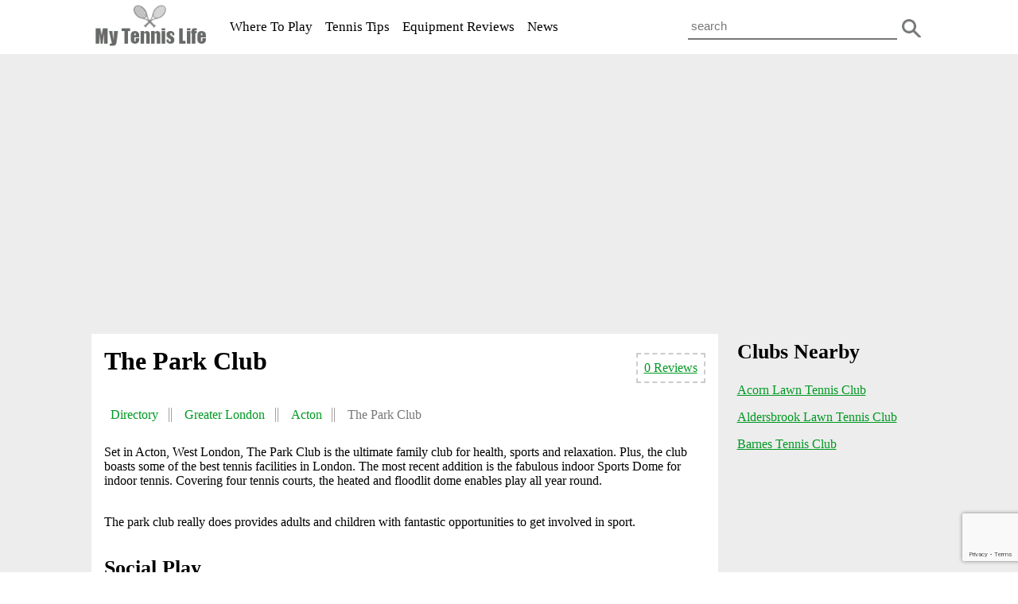

--- FILE ---
content_type: text/html; charset=UTF-8
request_url: https://www.mytennislife.co.uk/venue/the-park-club/
body_size: 8502
content:
<!DOCTYPE html><html lang="en"><head><title>The Park Club | Acton | London | My Tennis Life</title><link rel="icon" href="/favicon.ico" type="image/x-icon"><link rel="stylesheet" href="https://www.mytennislife.co.uk/wp-content/cache/autoptimize/css/autoptimize_single_b66f49f85b6aeda649d2160cdb8ba60e.css"><meta name="viewport" content="width=device-width, initial-scale=1"><meta http-equiv="Content-Type" content="text/html; charset=UTF-8" /><meta name="theme-color" content="#009922"><meta name="msapplication-TileColor" content="#009922"><meta name="description" content="Find the full details for The Park Club in Acton, London. Including full address, phone number, opening times, map and reviews."/><meta name="robots" content="follow, index, max-snippet:-1, max-video-preview:-1, max-image-preview:large"/><link rel="canonical" href="https://www.mytennislife.co.uk/venue/the-park-club/" /><meta property="og:locale" content="en_GB" /><meta property="og:type" content="article" /><meta property="og:title" content="The Park Club | Acton | London | My Tennis Life" /><meta property="og:description" content="Find the full details for The Park Club in Acton, London. Including full address, phone number, opening times, map and reviews." /><meta property="og:url" content="https://www.mytennislife.co.uk/venue/the-park-club/" /><meta property="og:site_name" content="My Tennis Life" /><meta property="og:updated_time" content="2018-03-16T10:12:26+01:00" /><meta name="twitter:card" content="summary_large_image" /><meta name="twitter:title" content="The Park Club | Acton | London | My Tennis Life" /><meta name="twitter:description" content="Find the full details for The Park Club in Acton, London. Including full address, phone number, opening times, map and reviews." /><meta name="twitter:label1" content="Written by" /><meta name="twitter:data1" content="Tennis Life" /><meta name="twitter:label2" content="Time to read" /><meta name="twitter:data2" content="1 minute" /><link rel="alternate" type="application/rss+xml" title="My Tennis Life &raquo; The Park Club Comments Feed" href="https://www.mytennislife.co.uk/venue/the-park-club/feed/" /><link rel="alternate" title="oEmbed (JSON)" type="application/json+oembed" href="https://www.mytennislife.co.uk/wp-json/oembed/1.0/embed?url=https%3A%2F%2Fwww.mytennislife.co.uk%2Fvenue%2Fthe-park-club%2F" /><link rel="alternate" title="oEmbed (XML)" type="text/xml+oembed" href="https://www.mytennislife.co.uk/wp-json/oembed/1.0/embed?url=https%3A%2F%2Fwww.mytennislife.co.uk%2Fvenue%2Fthe-park-club%2F&#038;format=xml" /><style id='wp-img-auto-sizes-contain-inline-css' type='text/css'>img:is([sizes=auto i],[sizes^="auto," i]){contain-intrinsic-size:3000px 1500px}
/*# sourceURL=wp-img-auto-sizes-contain-inline-css */</style><link rel='stylesheet' id='wp-block-library-css' href='https://www.mytennislife.co.uk/wp-includes/css/dist/block-library/style.min.css?ver=6.9' type='text/css' media='all' /><style id='global-styles-inline-css' type='text/css'>:root{--wp--preset--aspect-ratio--square: 1;--wp--preset--aspect-ratio--4-3: 4/3;--wp--preset--aspect-ratio--3-4: 3/4;--wp--preset--aspect-ratio--3-2: 3/2;--wp--preset--aspect-ratio--2-3: 2/3;--wp--preset--aspect-ratio--16-9: 16/9;--wp--preset--aspect-ratio--9-16: 9/16;--wp--preset--color--black: #000000;--wp--preset--color--cyan-bluish-gray: #abb8c3;--wp--preset--color--white: #ffffff;--wp--preset--color--pale-pink: #f78da7;--wp--preset--color--vivid-red: #cf2e2e;--wp--preset--color--luminous-vivid-orange: #ff6900;--wp--preset--color--luminous-vivid-amber: #fcb900;--wp--preset--color--light-green-cyan: #7bdcb5;--wp--preset--color--vivid-green-cyan: #00d084;--wp--preset--color--pale-cyan-blue: #8ed1fc;--wp--preset--color--vivid-cyan-blue: #0693e3;--wp--preset--color--vivid-purple: #9b51e0;--wp--preset--gradient--vivid-cyan-blue-to-vivid-purple: linear-gradient(135deg,rgb(6,147,227) 0%,rgb(155,81,224) 100%);--wp--preset--gradient--light-green-cyan-to-vivid-green-cyan: linear-gradient(135deg,rgb(122,220,180) 0%,rgb(0,208,130) 100%);--wp--preset--gradient--luminous-vivid-amber-to-luminous-vivid-orange: linear-gradient(135deg,rgb(252,185,0) 0%,rgb(255,105,0) 100%);--wp--preset--gradient--luminous-vivid-orange-to-vivid-red: linear-gradient(135deg,rgb(255,105,0) 0%,rgb(207,46,46) 100%);--wp--preset--gradient--very-light-gray-to-cyan-bluish-gray: linear-gradient(135deg,rgb(238,238,238) 0%,rgb(169,184,195) 100%);--wp--preset--gradient--cool-to-warm-spectrum: linear-gradient(135deg,rgb(74,234,220) 0%,rgb(151,120,209) 20%,rgb(207,42,186) 40%,rgb(238,44,130) 60%,rgb(251,105,98) 80%,rgb(254,248,76) 100%);--wp--preset--gradient--blush-light-purple: linear-gradient(135deg,rgb(255,206,236) 0%,rgb(152,150,240) 100%);--wp--preset--gradient--blush-bordeaux: linear-gradient(135deg,rgb(254,205,165) 0%,rgb(254,45,45) 50%,rgb(107,0,62) 100%);--wp--preset--gradient--luminous-dusk: linear-gradient(135deg,rgb(255,203,112) 0%,rgb(199,81,192) 50%,rgb(65,88,208) 100%);--wp--preset--gradient--pale-ocean: linear-gradient(135deg,rgb(255,245,203) 0%,rgb(182,227,212) 50%,rgb(51,167,181) 100%);--wp--preset--gradient--electric-grass: linear-gradient(135deg,rgb(202,248,128) 0%,rgb(113,206,126) 100%);--wp--preset--gradient--midnight: linear-gradient(135deg,rgb(2,3,129) 0%,rgb(40,116,252) 100%);--wp--preset--font-size--small: 13px;--wp--preset--font-size--medium: 20px;--wp--preset--font-size--large: 36px;--wp--preset--font-size--x-large: 42px;--wp--preset--spacing--20: 0.44rem;--wp--preset--spacing--30: 0.67rem;--wp--preset--spacing--40: 1rem;--wp--preset--spacing--50: 1.5rem;--wp--preset--spacing--60: 2.25rem;--wp--preset--spacing--70: 3.38rem;--wp--preset--spacing--80: 5.06rem;--wp--preset--shadow--natural: 6px 6px 9px rgba(0, 0, 0, 0.2);--wp--preset--shadow--deep: 12px 12px 50px rgba(0, 0, 0, 0.4);--wp--preset--shadow--sharp: 6px 6px 0px rgba(0, 0, 0, 0.2);--wp--preset--shadow--outlined: 6px 6px 0px -3px rgb(255, 255, 255), 6px 6px rgb(0, 0, 0);--wp--preset--shadow--crisp: 6px 6px 0px rgb(0, 0, 0);}:where(.is-layout-flex){gap: 0.5em;}:where(.is-layout-grid){gap: 0.5em;}body .is-layout-flex{display: flex;}.is-layout-flex{flex-wrap: wrap;align-items: center;}.is-layout-flex > :is(*, div){margin: 0;}body .is-layout-grid{display: grid;}.is-layout-grid > :is(*, div){margin: 0;}:where(.wp-block-columns.is-layout-flex){gap: 2em;}:where(.wp-block-columns.is-layout-grid){gap: 2em;}:where(.wp-block-post-template.is-layout-flex){gap: 1.25em;}:where(.wp-block-post-template.is-layout-grid){gap: 1.25em;}.has-black-color{color: var(--wp--preset--color--black) !important;}.has-cyan-bluish-gray-color{color: var(--wp--preset--color--cyan-bluish-gray) !important;}.has-white-color{color: var(--wp--preset--color--white) !important;}.has-pale-pink-color{color: var(--wp--preset--color--pale-pink) !important;}.has-vivid-red-color{color: var(--wp--preset--color--vivid-red) !important;}.has-luminous-vivid-orange-color{color: var(--wp--preset--color--luminous-vivid-orange) !important;}.has-luminous-vivid-amber-color{color: var(--wp--preset--color--luminous-vivid-amber) !important;}.has-light-green-cyan-color{color: var(--wp--preset--color--light-green-cyan) !important;}.has-vivid-green-cyan-color{color: var(--wp--preset--color--vivid-green-cyan) !important;}.has-pale-cyan-blue-color{color: var(--wp--preset--color--pale-cyan-blue) !important;}.has-vivid-cyan-blue-color{color: var(--wp--preset--color--vivid-cyan-blue) !important;}.has-vivid-purple-color{color: var(--wp--preset--color--vivid-purple) !important;}.has-black-background-color{background-color: var(--wp--preset--color--black) !important;}.has-cyan-bluish-gray-background-color{background-color: var(--wp--preset--color--cyan-bluish-gray) !important;}.has-white-background-color{background-color: var(--wp--preset--color--white) !important;}.has-pale-pink-background-color{background-color: var(--wp--preset--color--pale-pink) !important;}.has-vivid-red-background-color{background-color: var(--wp--preset--color--vivid-red) !important;}.has-luminous-vivid-orange-background-color{background-color: var(--wp--preset--color--luminous-vivid-orange) !important;}.has-luminous-vivid-amber-background-color{background-color: var(--wp--preset--color--luminous-vivid-amber) !important;}.has-light-green-cyan-background-color{background-color: var(--wp--preset--color--light-green-cyan) !important;}.has-vivid-green-cyan-background-color{background-color: var(--wp--preset--color--vivid-green-cyan) !important;}.has-pale-cyan-blue-background-color{background-color: var(--wp--preset--color--pale-cyan-blue) !important;}.has-vivid-cyan-blue-background-color{background-color: var(--wp--preset--color--vivid-cyan-blue) !important;}.has-vivid-purple-background-color{background-color: var(--wp--preset--color--vivid-purple) !important;}.has-black-border-color{border-color: var(--wp--preset--color--black) !important;}.has-cyan-bluish-gray-border-color{border-color: var(--wp--preset--color--cyan-bluish-gray) !important;}.has-white-border-color{border-color: var(--wp--preset--color--white) !important;}.has-pale-pink-border-color{border-color: var(--wp--preset--color--pale-pink) !important;}.has-vivid-red-border-color{border-color: var(--wp--preset--color--vivid-red) !important;}.has-luminous-vivid-orange-border-color{border-color: var(--wp--preset--color--luminous-vivid-orange) !important;}.has-luminous-vivid-amber-border-color{border-color: var(--wp--preset--color--luminous-vivid-amber) !important;}.has-light-green-cyan-border-color{border-color: var(--wp--preset--color--light-green-cyan) !important;}.has-vivid-green-cyan-border-color{border-color: var(--wp--preset--color--vivid-green-cyan) !important;}.has-pale-cyan-blue-border-color{border-color: var(--wp--preset--color--pale-cyan-blue) !important;}.has-vivid-cyan-blue-border-color{border-color: var(--wp--preset--color--vivid-cyan-blue) !important;}.has-vivid-purple-border-color{border-color: var(--wp--preset--color--vivid-purple) !important;}.has-vivid-cyan-blue-to-vivid-purple-gradient-background{background: var(--wp--preset--gradient--vivid-cyan-blue-to-vivid-purple) !important;}.has-light-green-cyan-to-vivid-green-cyan-gradient-background{background: var(--wp--preset--gradient--light-green-cyan-to-vivid-green-cyan) !important;}.has-luminous-vivid-amber-to-luminous-vivid-orange-gradient-background{background: var(--wp--preset--gradient--luminous-vivid-amber-to-luminous-vivid-orange) !important;}.has-luminous-vivid-orange-to-vivid-red-gradient-background{background: var(--wp--preset--gradient--luminous-vivid-orange-to-vivid-red) !important;}.has-very-light-gray-to-cyan-bluish-gray-gradient-background{background: var(--wp--preset--gradient--very-light-gray-to-cyan-bluish-gray) !important;}.has-cool-to-warm-spectrum-gradient-background{background: var(--wp--preset--gradient--cool-to-warm-spectrum) !important;}.has-blush-light-purple-gradient-background{background: var(--wp--preset--gradient--blush-light-purple) !important;}.has-blush-bordeaux-gradient-background{background: var(--wp--preset--gradient--blush-bordeaux) !important;}.has-luminous-dusk-gradient-background{background: var(--wp--preset--gradient--luminous-dusk) !important;}.has-pale-ocean-gradient-background{background: var(--wp--preset--gradient--pale-ocean) !important;}.has-electric-grass-gradient-background{background: var(--wp--preset--gradient--electric-grass) !important;}.has-midnight-gradient-background{background: var(--wp--preset--gradient--midnight) !important;}.has-small-font-size{font-size: var(--wp--preset--font-size--small) !important;}.has-medium-font-size{font-size: var(--wp--preset--font-size--medium) !important;}.has-large-font-size{font-size: var(--wp--preset--font-size--large) !important;}.has-x-large-font-size{font-size: var(--wp--preset--font-size--x-large) !important;}
/*# sourceURL=global-styles-inline-css */</style><style id='classic-theme-styles-inline-css' type='text/css'>/*! This file is auto-generated */
.wp-block-button__link{color:#fff;background-color:#32373c;border-radius:9999px;box-shadow:none;text-decoration:none;padding:calc(.667em + 2px) calc(1.333em + 2px);font-size:1.125em}.wp-block-file__button{background:#32373c;color:#fff;text-decoration:none}
/*# sourceURL=/wp-includes/css/classic-themes.min.css */</style><link rel='stylesheet' id='contact-form-7-css' href='https://www.mytennislife.co.uk/wp-content/cache/autoptimize/css/autoptimize_single_64ac31699f5326cb3c76122498b76f66.css?ver=6.1.4' type='text/css' media='all' /><link rel='stylesheet' id='mappress-css' href='https://www.mytennislife.co.uk/wp-content/cache/autoptimize/css/autoptimize_single_68f4f169370a9dbfc57d4acb253f39a8.css?ver=2.95.9' type='text/css' media='all' /><link rel="https://api.w.org/" href="https://www.mytennislife.co.uk/wp-json/" /><link rel="EditURI" type="application/rsd+xml" title="RSD" href="https://www.mytennislife.co.uk/xmlrpc.php?rsd" /><meta name="generator" content="WordPress 6.9" /><link rel='shortlink' href='https://www.mytennislife.co.uk/?p=2261' />  <script defer src="https://www.googletagmanager.com/gtag/js?id=UA-78463837-1"></script> <script defer src="[data-uri]"></script>  <script defer src="https://www.googletagmanager.com/gtag/js?id=G-KCJ59YD917"></script> <script defer src="[data-uri]"></script> </head><body><div id="wrapper"><div id="header"><div class="menu"> <a href="javascript:void(0);" class="icon menu" onclick="myFunction1()"></a> <a href="javascript:void(0);" class="icon search" onclick="myFunction2()"></a><div class="topsearch" id="myTopsearch"><form method="get" id="searchform" action="https://www.mytennislife.co.uk"> <input class="text" type="text" placeholder="search" name="s" id="s" /> <button type="submit" class="submit" name="Submit"> </button></form></div><div class="logo"> <a href="https://www.mytennislife.co.uk/"> <img src="https://www.mytennislife.co.uk/mytennislife.png" width="170" height="65" alt="mytennislife"/> </a></div><div class="topnav" id="myTopnav"><ul class="topnavmenu"><li><a href="/directory/">Where To Play</a></li><li><a href="/category/tennis-playing-tips/">Tennis Tips</a></li><li><a href="/category/equipment-reviews/">Equipment Reviews</a></li><li><a href="/category/news/">News</a></li></ul></div></div></div><div id="page"><div class="widget_text advert"><div class="textwidget custom-html-widget"><script async src="//pagead2.googlesyndication.com/pagead/js/adsbygoogle.js"></script>  <ins class="adsbygoogle"
 style="display:block"
 data-ad-client="ca-pub-3504808899436942"
 data-ad-slot="3809590039"
 data-ad-format="auto"></ins> <script>(adsbygoogle = window.adsbygoogle || []).push({});</script></div></div><div id="main"><div class="main-contents"><p class="reviewtop"> <a href="#reviews"> 0 Reviews</a></p><h1>The Park Club</h1><ul class="breadcrumbs" typeof="BreadcrumbList" vocab="http://schema.org/"><li><span property="itemListElement" typeof="ListItem"><a property="item" typeof="WebPage" title="Go to Directory." href="https://www.mytennislife.co.uk/directory/" class="product-root post post-product" ><span property="name">Directory</span></a><meta property="position" content="1"></span></li><li><a property="item" typeof="WebPage" href="https://www.mytennislife.co.uk/location/greater-london-tennis/" itemprop="name">Greater London</span></a><meta property="position" content="2"></span></li><li><a property="item" typeof="WebPage" href="https://www.mytennislife.co.uk/location/acton-tennis-clubs/" itemprop="name">Acton</span></a><meta property="position" content="3"></span></li><li class="last"><span property="itemListElement" typeof="ListItem"><span property="name" class="post post-product current-item">The Park Club</span><meta property="url" content="https://www.mytennislife.co.uk/venue/the-park-club/"><meta property="position" content="4"></span></li></ul><div class="post-data-box"></div><p>Set in Acton, West London, The Park Club is the ultimate family club for health, sports and relaxation. Plus, the club boasts some of the best tennis facilities in London. The most recent addition is the fabulous indoor Sports Dome for indoor tennis. Covering four tennis courts, the heated and floodlit dome enables play all year round.</p><p>&nbsp;</p><p>The park club really does provides adults and children with fantastic opportunities to get involved in sport.</p><p>&nbsp;</p><h2>Social Play</h2><p>Throughout the week a number of social tennis sessions are available. And includes both Drill and Social classes. This program is designed so that all members can make at least one session each week, with classes in the morning, afternoon and evening. One of the club&#8217;s professional coaches lead the session, which ensures that all participants see improvement.</p><p>&nbsp;</p><h2>Coaching</h2><p>With up to 5 professional tennis coaches at the club, year round, you will benefit from outstanding coaching.</p><p>&nbsp;</p><h2>Competitive Tennis</h2><p>The Club provides a host of competitive tennis opportunities, including against Park Club members of all levels as well as external competitions. Internally, The Park Club hosts a Box Leagues and Grand Slam Tournament. Also, club team compete in a number of local leagues.</p><p>&nbsp;</p><h2>Membership</h2><p>Various membership options are available including <span class="fade-in fthree">monthly memberships and day passes.<br /> </span></p><p>&nbsp;</p><h2>Extras</h2><p>Finally, there are regular social and fun events. Each year the club organizes visits to major tennis events such as Queens, Wembley Super Set and The Royal Albert Hall Masters.</p></div><div class="meta-box-facilities"><div class="facilities-innerbox1"><h3>Outdoor Courts: 13</h3><ul><li>Mini: 4</li></ul><ul><li>Macadam: 4</li><li>Astroturf: 7</li><li>Grass: 2</li></ul></div><div class="facilities-innerbox2"><h3>Indoor Courts: 4</h3><ul></ul></div><div class="facilities-innerbox3"><h3>Facilities</h3><ul class="facility"><li>Changing Rooms</li><li>Clubhouse</li><li>Bar</li></ul></div></div><div class="meta-box-contact"><div class="meta-field-box"><div class="meta-field-title">Address:</div><div class="meta-field">East Acton Lane, Acton, London, W3 7HB</div></div><div class="meta-field-box"><div class="meta-field-title">Telephone:</div><div class="meta-field">02081 083329</div></div><div class="meta-field-box"><div class="meta-field-title">Website:</div><div class="meta-field"><a href="https://www.theparkclub.co.uk/sections/tennis" target="_blank">www.theparkclub.co.uk/sections/tennis</a></div></div></div><div class="map"><div id='mapp0' class='mapp-layout mapp-has-iframe' style='width: 425px;height: 350px;'><iframe class='mapp-iframe ' src='https://www.mytennislife.co.uk?mappress=embed&center%5Blat%5D=51.5121328&center%5Blng%5D=-0.25453189999996&height=350&mapid=1456&mapTypeId=roadmap&name=mapp0&oid=2261&otitle=The+Park+Club&otype=post&status=&width=425&zoom=15' scrolling='no' loading='lazy'></iframe></div></div><div class="widget_text advert"><div class="textwidget custom-html-widget"><script async src="//pagead2.googlesyndication.com/pagead/js/adsbygoogle.js"></script>  <ins class="adsbygoogle"
 style="display:block"
 data-ad-client="ca-pub-3504808899436942"
 data-ad-slot="5286323231"
 data-ad-format="auto"></ins> <script>(adsbygoogle = window.adsbygoogle || []).push({});</script></div></div><div class="club-reviews"><h2 id="reviews">No Reviews</h2><h4 id="respond">Have you visited this venue? If so, please take a few minutes to leave a review.</h4><form action="http://www.mytennislife.co.uk/wp-comments-post.php" method="post" id="commentform"><div class="comment-label"> <label for="author">Name *</label> <input type="text" name="author" id="author" value="" size="40" tabindex="1" /></div><div class="comment-label"> <label for="email">Email (will not be published) *</label> <input type="text" name="email" id="email" value="" size="40" tabindex="2" /></div> <label>Speak your mind about the venue:</label><div class="contact-textbox"><textarea name="comment" id="comment" cols="60" rows="10" tabindex="4"></textarea><small>Allowed tags: &lt;a href=&quot;&quot; title=&quot;&quot;&gt; &lt;abbr title=&quot;&quot;&gt; &lt;acronym title=&quot;&quot;&gt; &lt;b&gt; &lt;blockquote cite=&quot;&quot;&gt; &lt;cite&gt; &lt;code&gt; &lt;del datetime=&quot;&quot;&gt; &lt;em&gt; &lt;i&gt; &lt;q cite=&quot;&quot;&gt; &lt;s&gt; &lt;strike&gt; &lt;strong&gt; </small> <input name="submit" type="submit" id="submit" tabindex="5" value="Submit Review" /> <input type="hidden" name="comment_post_ID" value="2261" /></div></form><p class="reviews">Disclaimer: The opinions expressed within the Reviews section are those of the author and not the views or opinions of the AJS Digial Group</p></div></div><div id="sidebar"><div class="sidebar-contents"><div class="sidebar-widgets"><h2>Clubs Nearby</h2><div id="related" class="group"><ul class="nearby-schools"><li> <a href="https://www.mytennislife.co.uk/venue/acorn-lawn-tennis-club/"> Acorn Lawn Tennis Club</a></li><li> <a href="https://www.mytennislife.co.uk/venue/aldersbrook-lawn-tennis-club/"> Aldersbrook Lawn Tennis Club</a></li><li> <a href="https://www.mytennislife.co.uk/venue/barnes-tennis-club/"> Barnes Tennis Club</a></li></ul></div></div><div class="widget_text advert"><div class="textwidget custom-html-widget"><script async src="//pagead2.googlesyndication.com/pagead/js/adsbygoogle.js"></script>  <ins class="adsbygoogle"
 style="display:block"
 data-ad-client="ca-pub-3504808899436942"
 data-ad-slot="4494809320"
 data-ad-format="auto"></ins> <script>(adsbygoogle = window.adsbygoogle || []).push({});</script></div></div></div></div></div><div id="footer"><div class="footer-content"><div class="footer-row"><div class="footer-logo"> <a href="https://www.mytennislife.co.uk/"> <img src="https://www.mytennislife.co.uk/mytennislife.png" width="170" height="65" alt="mytennislife"/> </a></div><ul class="footer-social"><li><a class="facebook" href="https://www.facebook.com/mytennislife/" target="_blank"></a></li></ul><ul class="top-row"><li><a href="/about/">About</a></li><li><a href="/advertising/">Advertising</a></li><li><a href="/contact/">Contact</a></li><li class="submit"> <a href="/submit-your-tennis-club/">Submit A Tennis Club</a></li></ul></div><div class="footer-row"><p>My Tennis Life participates in various affiliate marketing programs, which means we may get paid commissions on editorially chosen products purchased through our links to retailer sites.</p></div><div class="footer-row"><ul class="bottom-row"><li class="first">© 2016 - 2026 <a href="https://www.ajsdigitalgroup.com/">AJS Digital Group</a>. All Rights Reserved.</li><li> <a href="/terms-of-use/">Terms of Use</a></li></ul></div></div></div></div> <script defer src="https://www.mytennislife.co.uk/wp-content/cache/autoptimize/js/autoptimize_single_4b682b67e47fc8b1ac7f650b3401b721.js"></script> <script type="speculationrules">{"prefetch":[{"source":"document","where":{"and":[{"href_matches":"/*"},{"not":{"href_matches":["/wp-*.php","/wp-admin/*","/wp-content/uploads/*","/wp-content/*","/wp-content/plugins/*","/wp-content/themes/mytennislife/*","/*\\?(.+)"]}},{"not":{"selector_matches":"a[rel~=\"nofollow\"]"}},{"not":{"selector_matches":".no-prefetch, .no-prefetch a"}}]},"eagerness":"conservative"}]}</script> <script defer type="text/javascript" src="https://www.mytennislife.co.uk/wp-includes/js/dist/hooks.min.js?ver=dd5603f07f9220ed27f1" id="wp-hooks-js"></script> <script defer type="text/javascript" src="https://www.mytennislife.co.uk/wp-includes/js/dist/i18n.min.js?ver=c26c3dc7bed366793375" id="wp-i18n-js"></script> <script defer id="wp-i18n-js-after" src="[data-uri]"></script> <script defer type="text/javascript" src="https://www.mytennislife.co.uk/wp-content/cache/autoptimize/js/autoptimize_single_96e7dc3f0e8559e4a3f3ca40b17ab9c3.js?ver=6.1.4" id="swv-js"></script> <script defer id="contact-form-7-js-before" src="[data-uri]"></script> <script defer type="text/javascript" src="https://www.mytennislife.co.uk/wp-content/cache/autoptimize/js/autoptimize_single_2912c657d0592cc532dff73d0d2ce7bb.js?ver=6.1.4" id="contact-form-7-js"></script> <script defer type="text/javascript" src="https://www.google.com/recaptcha/api.js?render=6Ld07j0sAAAAAFG1VKoJcSIw2uv_WWOYcWeRFZVp&amp;ver=3.0" id="google-recaptcha-js"></script> <script defer type="text/javascript" src="https://www.mytennislife.co.uk/wp-includes/js/dist/vendor/wp-polyfill.min.js?ver=3.15.0" id="wp-polyfill-js"></script> <script defer id="wpcf7-recaptcha-js-before" src="[data-uri]"></script> <script defer type="text/javascript" src="https://www.mytennislife.co.uk/wp-content/cache/autoptimize/js/autoptimize_single_ec0187677793456f98473f49d9e9b95f.js?ver=6.1.4" id="wpcf7-recaptcha-js"></script> </body></html>

--- FILE ---
content_type: text/html; charset=utf-8
request_url: https://www.google.com/recaptcha/api2/anchor?ar=1&k=6Ld07j0sAAAAAFG1VKoJcSIw2uv_WWOYcWeRFZVp&co=aHR0cHM6Ly93d3cubXl0ZW5uaXNsaWZlLmNvLnVrOjQ0Mw..&hl=en&v=N67nZn4AqZkNcbeMu4prBgzg&size=invisible&anchor-ms=20000&execute-ms=30000&cb=47o4215o8tgb
body_size: 49199
content:
<!DOCTYPE HTML><html dir="ltr" lang="en"><head><meta http-equiv="Content-Type" content="text/html; charset=UTF-8">
<meta http-equiv="X-UA-Compatible" content="IE=edge">
<title>reCAPTCHA</title>
<style type="text/css">
/* cyrillic-ext */
@font-face {
  font-family: 'Roboto';
  font-style: normal;
  font-weight: 400;
  font-stretch: 100%;
  src: url(//fonts.gstatic.com/s/roboto/v48/KFO7CnqEu92Fr1ME7kSn66aGLdTylUAMa3GUBHMdazTgWw.woff2) format('woff2');
  unicode-range: U+0460-052F, U+1C80-1C8A, U+20B4, U+2DE0-2DFF, U+A640-A69F, U+FE2E-FE2F;
}
/* cyrillic */
@font-face {
  font-family: 'Roboto';
  font-style: normal;
  font-weight: 400;
  font-stretch: 100%;
  src: url(//fonts.gstatic.com/s/roboto/v48/KFO7CnqEu92Fr1ME7kSn66aGLdTylUAMa3iUBHMdazTgWw.woff2) format('woff2');
  unicode-range: U+0301, U+0400-045F, U+0490-0491, U+04B0-04B1, U+2116;
}
/* greek-ext */
@font-face {
  font-family: 'Roboto';
  font-style: normal;
  font-weight: 400;
  font-stretch: 100%;
  src: url(//fonts.gstatic.com/s/roboto/v48/KFO7CnqEu92Fr1ME7kSn66aGLdTylUAMa3CUBHMdazTgWw.woff2) format('woff2');
  unicode-range: U+1F00-1FFF;
}
/* greek */
@font-face {
  font-family: 'Roboto';
  font-style: normal;
  font-weight: 400;
  font-stretch: 100%;
  src: url(//fonts.gstatic.com/s/roboto/v48/KFO7CnqEu92Fr1ME7kSn66aGLdTylUAMa3-UBHMdazTgWw.woff2) format('woff2');
  unicode-range: U+0370-0377, U+037A-037F, U+0384-038A, U+038C, U+038E-03A1, U+03A3-03FF;
}
/* math */
@font-face {
  font-family: 'Roboto';
  font-style: normal;
  font-weight: 400;
  font-stretch: 100%;
  src: url(//fonts.gstatic.com/s/roboto/v48/KFO7CnqEu92Fr1ME7kSn66aGLdTylUAMawCUBHMdazTgWw.woff2) format('woff2');
  unicode-range: U+0302-0303, U+0305, U+0307-0308, U+0310, U+0312, U+0315, U+031A, U+0326-0327, U+032C, U+032F-0330, U+0332-0333, U+0338, U+033A, U+0346, U+034D, U+0391-03A1, U+03A3-03A9, U+03B1-03C9, U+03D1, U+03D5-03D6, U+03F0-03F1, U+03F4-03F5, U+2016-2017, U+2034-2038, U+203C, U+2040, U+2043, U+2047, U+2050, U+2057, U+205F, U+2070-2071, U+2074-208E, U+2090-209C, U+20D0-20DC, U+20E1, U+20E5-20EF, U+2100-2112, U+2114-2115, U+2117-2121, U+2123-214F, U+2190, U+2192, U+2194-21AE, U+21B0-21E5, U+21F1-21F2, U+21F4-2211, U+2213-2214, U+2216-22FF, U+2308-230B, U+2310, U+2319, U+231C-2321, U+2336-237A, U+237C, U+2395, U+239B-23B7, U+23D0, U+23DC-23E1, U+2474-2475, U+25AF, U+25B3, U+25B7, U+25BD, U+25C1, U+25CA, U+25CC, U+25FB, U+266D-266F, U+27C0-27FF, U+2900-2AFF, U+2B0E-2B11, U+2B30-2B4C, U+2BFE, U+3030, U+FF5B, U+FF5D, U+1D400-1D7FF, U+1EE00-1EEFF;
}
/* symbols */
@font-face {
  font-family: 'Roboto';
  font-style: normal;
  font-weight: 400;
  font-stretch: 100%;
  src: url(//fonts.gstatic.com/s/roboto/v48/KFO7CnqEu92Fr1ME7kSn66aGLdTylUAMaxKUBHMdazTgWw.woff2) format('woff2');
  unicode-range: U+0001-000C, U+000E-001F, U+007F-009F, U+20DD-20E0, U+20E2-20E4, U+2150-218F, U+2190, U+2192, U+2194-2199, U+21AF, U+21E6-21F0, U+21F3, U+2218-2219, U+2299, U+22C4-22C6, U+2300-243F, U+2440-244A, U+2460-24FF, U+25A0-27BF, U+2800-28FF, U+2921-2922, U+2981, U+29BF, U+29EB, U+2B00-2BFF, U+4DC0-4DFF, U+FFF9-FFFB, U+10140-1018E, U+10190-1019C, U+101A0, U+101D0-101FD, U+102E0-102FB, U+10E60-10E7E, U+1D2C0-1D2D3, U+1D2E0-1D37F, U+1F000-1F0FF, U+1F100-1F1AD, U+1F1E6-1F1FF, U+1F30D-1F30F, U+1F315, U+1F31C, U+1F31E, U+1F320-1F32C, U+1F336, U+1F378, U+1F37D, U+1F382, U+1F393-1F39F, U+1F3A7-1F3A8, U+1F3AC-1F3AF, U+1F3C2, U+1F3C4-1F3C6, U+1F3CA-1F3CE, U+1F3D4-1F3E0, U+1F3ED, U+1F3F1-1F3F3, U+1F3F5-1F3F7, U+1F408, U+1F415, U+1F41F, U+1F426, U+1F43F, U+1F441-1F442, U+1F444, U+1F446-1F449, U+1F44C-1F44E, U+1F453, U+1F46A, U+1F47D, U+1F4A3, U+1F4B0, U+1F4B3, U+1F4B9, U+1F4BB, U+1F4BF, U+1F4C8-1F4CB, U+1F4D6, U+1F4DA, U+1F4DF, U+1F4E3-1F4E6, U+1F4EA-1F4ED, U+1F4F7, U+1F4F9-1F4FB, U+1F4FD-1F4FE, U+1F503, U+1F507-1F50B, U+1F50D, U+1F512-1F513, U+1F53E-1F54A, U+1F54F-1F5FA, U+1F610, U+1F650-1F67F, U+1F687, U+1F68D, U+1F691, U+1F694, U+1F698, U+1F6AD, U+1F6B2, U+1F6B9-1F6BA, U+1F6BC, U+1F6C6-1F6CF, U+1F6D3-1F6D7, U+1F6E0-1F6EA, U+1F6F0-1F6F3, U+1F6F7-1F6FC, U+1F700-1F7FF, U+1F800-1F80B, U+1F810-1F847, U+1F850-1F859, U+1F860-1F887, U+1F890-1F8AD, U+1F8B0-1F8BB, U+1F8C0-1F8C1, U+1F900-1F90B, U+1F93B, U+1F946, U+1F984, U+1F996, U+1F9E9, U+1FA00-1FA6F, U+1FA70-1FA7C, U+1FA80-1FA89, U+1FA8F-1FAC6, U+1FACE-1FADC, U+1FADF-1FAE9, U+1FAF0-1FAF8, U+1FB00-1FBFF;
}
/* vietnamese */
@font-face {
  font-family: 'Roboto';
  font-style: normal;
  font-weight: 400;
  font-stretch: 100%;
  src: url(//fonts.gstatic.com/s/roboto/v48/KFO7CnqEu92Fr1ME7kSn66aGLdTylUAMa3OUBHMdazTgWw.woff2) format('woff2');
  unicode-range: U+0102-0103, U+0110-0111, U+0128-0129, U+0168-0169, U+01A0-01A1, U+01AF-01B0, U+0300-0301, U+0303-0304, U+0308-0309, U+0323, U+0329, U+1EA0-1EF9, U+20AB;
}
/* latin-ext */
@font-face {
  font-family: 'Roboto';
  font-style: normal;
  font-weight: 400;
  font-stretch: 100%;
  src: url(//fonts.gstatic.com/s/roboto/v48/KFO7CnqEu92Fr1ME7kSn66aGLdTylUAMa3KUBHMdazTgWw.woff2) format('woff2');
  unicode-range: U+0100-02BA, U+02BD-02C5, U+02C7-02CC, U+02CE-02D7, U+02DD-02FF, U+0304, U+0308, U+0329, U+1D00-1DBF, U+1E00-1E9F, U+1EF2-1EFF, U+2020, U+20A0-20AB, U+20AD-20C0, U+2113, U+2C60-2C7F, U+A720-A7FF;
}
/* latin */
@font-face {
  font-family: 'Roboto';
  font-style: normal;
  font-weight: 400;
  font-stretch: 100%;
  src: url(//fonts.gstatic.com/s/roboto/v48/KFO7CnqEu92Fr1ME7kSn66aGLdTylUAMa3yUBHMdazQ.woff2) format('woff2');
  unicode-range: U+0000-00FF, U+0131, U+0152-0153, U+02BB-02BC, U+02C6, U+02DA, U+02DC, U+0304, U+0308, U+0329, U+2000-206F, U+20AC, U+2122, U+2191, U+2193, U+2212, U+2215, U+FEFF, U+FFFD;
}
/* cyrillic-ext */
@font-face {
  font-family: 'Roboto';
  font-style: normal;
  font-weight: 500;
  font-stretch: 100%;
  src: url(//fonts.gstatic.com/s/roboto/v48/KFO7CnqEu92Fr1ME7kSn66aGLdTylUAMa3GUBHMdazTgWw.woff2) format('woff2');
  unicode-range: U+0460-052F, U+1C80-1C8A, U+20B4, U+2DE0-2DFF, U+A640-A69F, U+FE2E-FE2F;
}
/* cyrillic */
@font-face {
  font-family: 'Roboto';
  font-style: normal;
  font-weight: 500;
  font-stretch: 100%;
  src: url(//fonts.gstatic.com/s/roboto/v48/KFO7CnqEu92Fr1ME7kSn66aGLdTylUAMa3iUBHMdazTgWw.woff2) format('woff2');
  unicode-range: U+0301, U+0400-045F, U+0490-0491, U+04B0-04B1, U+2116;
}
/* greek-ext */
@font-face {
  font-family: 'Roboto';
  font-style: normal;
  font-weight: 500;
  font-stretch: 100%;
  src: url(//fonts.gstatic.com/s/roboto/v48/KFO7CnqEu92Fr1ME7kSn66aGLdTylUAMa3CUBHMdazTgWw.woff2) format('woff2');
  unicode-range: U+1F00-1FFF;
}
/* greek */
@font-face {
  font-family: 'Roboto';
  font-style: normal;
  font-weight: 500;
  font-stretch: 100%;
  src: url(//fonts.gstatic.com/s/roboto/v48/KFO7CnqEu92Fr1ME7kSn66aGLdTylUAMa3-UBHMdazTgWw.woff2) format('woff2');
  unicode-range: U+0370-0377, U+037A-037F, U+0384-038A, U+038C, U+038E-03A1, U+03A3-03FF;
}
/* math */
@font-face {
  font-family: 'Roboto';
  font-style: normal;
  font-weight: 500;
  font-stretch: 100%;
  src: url(//fonts.gstatic.com/s/roboto/v48/KFO7CnqEu92Fr1ME7kSn66aGLdTylUAMawCUBHMdazTgWw.woff2) format('woff2');
  unicode-range: U+0302-0303, U+0305, U+0307-0308, U+0310, U+0312, U+0315, U+031A, U+0326-0327, U+032C, U+032F-0330, U+0332-0333, U+0338, U+033A, U+0346, U+034D, U+0391-03A1, U+03A3-03A9, U+03B1-03C9, U+03D1, U+03D5-03D6, U+03F0-03F1, U+03F4-03F5, U+2016-2017, U+2034-2038, U+203C, U+2040, U+2043, U+2047, U+2050, U+2057, U+205F, U+2070-2071, U+2074-208E, U+2090-209C, U+20D0-20DC, U+20E1, U+20E5-20EF, U+2100-2112, U+2114-2115, U+2117-2121, U+2123-214F, U+2190, U+2192, U+2194-21AE, U+21B0-21E5, U+21F1-21F2, U+21F4-2211, U+2213-2214, U+2216-22FF, U+2308-230B, U+2310, U+2319, U+231C-2321, U+2336-237A, U+237C, U+2395, U+239B-23B7, U+23D0, U+23DC-23E1, U+2474-2475, U+25AF, U+25B3, U+25B7, U+25BD, U+25C1, U+25CA, U+25CC, U+25FB, U+266D-266F, U+27C0-27FF, U+2900-2AFF, U+2B0E-2B11, U+2B30-2B4C, U+2BFE, U+3030, U+FF5B, U+FF5D, U+1D400-1D7FF, U+1EE00-1EEFF;
}
/* symbols */
@font-face {
  font-family: 'Roboto';
  font-style: normal;
  font-weight: 500;
  font-stretch: 100%;
  src: url(//fonts.gstatic.com/s/roboto/v48/KFO7CnqEu92Fr1ME7kSn66aGLdTylUAMaxKUBHMdazTgWw.woff2) format('woff2');
  unicode-range: U+0001-000C, U+000E-001F, U+007F-009F, U+20DD-20E0, U+20E2-20E4, U+2150-218F, U+2190, U+2192, U+2194-2199, U+21AF, U+21E6-21F0, U+21F3, U+2218-2219, U+2299, U+22C4-22C6, U+2300-243F, U+2440-244A, U+2460-24FF, U+25A0-27BF, U+2800-28FF, U+2921-2922, U+2981, U+29BF, U+29EB, U+2B00-2BFF, U+4DC0-4DFF, U+FFF9-FFFB, U+10140-1018E, U+10190-1019C, U+101A0, U+101D0-101FD, U+102E0-102FB, U+10E60-10E7E, U+1D2C0-1D2D3, U+1D2E0-1D37F, U+1F000-1F0FF, U+1F100-1F1AD, U+1F1E6-1F1FF, U+1F30D-1F30F, U+1F315, U+1F31C, U+1F31E, U+1F320-1F32C, U+1F336, U+1F378, U+1F37D, U+1F382, U+1F393-1F39F, U+1F3A7-1F3A8, U+1F3AC-1F3AF, U+1F3C2, U+1F3C4-1F3C6, U+1F3CA-1F3CE, U+1F3D4-1F3E0, U+1F3ED, U+1F3F1-1F3F3, U+1F3F5-1F3F7, U+1F408, U+1F415, U+1F41F, U+1F426, U+1F43F, U+1F441-1F442, U+1F444, U+1F446-1F449, U+1F44C-1F44E, U+1F453, U+1F46A, U+1F47D, U+1F4A3, U+1F4B0, U+1F4B3, U+1F4B9, U+1F4BB, U+1F4BF, U+1F4C8-1F4CB, U+1F4D6, U+1F4DA, U+1F4DF, U+1F4E3-1F4E6, U+1F4EA-1F4ED, U+1F4F7, U+1F4F9-1F4FB, U+1F4FD-1F4FE, U+1F503, U+1F507-1F50B, U+1F50D, U+1F512-1F513, U+1F53E-1F54A, U+1F54F-1F5FA, U+1F610, U+1F650-1F67F, U+1F687, U+1F68D, U+1F691, U+1F694, U+1F698, U+1F6AD, U+1F6B2, U+1F6B9-1F6BA, U+1F6BC, U+1F6C6-1F6CF, U+1F6D3-1F6D7, U+1F6E0-1F6EA, U+1F6F0-1F6F3, U+1F6F7-1F6FC, U+1F700-1F7FF, U+1F800-1F80B, U+1F810-1F847, U+1F850-1F859, U+1F860-1F887, U+1F890-1F8AD, U+1F8B0-1F8BB, U+1F8C0-1F8C1, U+1F900-1F90B, U+1F93B, U+1F946, U+1F984, U+1F996, U+1F9E9, U+1FA00-1FA6F, U+1FA70-1FA7C, U+1FA80-1FA89, U+1FA8F-1FAC6, U+1FACE-1FADC, U+1FADF-1FAE9, U+1FAF0-1FAF8, U+1FB00-1FBFF;
}
/* vietnamese */
@font-face {
  font-family: 'Roboto';
  font-style: normal;
  font-weight: 500;
  font-stretch: 100%;
  src: url(//fonts.gstatic.com/s/roboto/v48/KFO7CnqEu92Fr1ME7kSn66aGLdTylUAMa3OUBHMdazTgWw.woff2) format('woff2');
  unicode-range: U+0102-0103, U+0110-0111, U+0128-0129, U+0168-0169, U+01A0-01A1, U+01AF-01B0, U+0300-0301, U+0303-0304, U+0308-0309, U+0323, U+0329, U+1EA0-1EF9, U+20AB;
}
/* latin-ext */
@font-face {
  font-family: 'Roboto';
  font-style: normal;
  font-weight: 500;
  font-stretch: 100%;
  src: url(//fonts.gstatic.com/s/roboto/v48/KFO7CnqEu92Fr1ME7kSn66aGLdTylUAMa3KUBHMdazTgWw.woff2) format('woff2');
  unicode-range: U+0100-02BA, U+02BD-02C5, U+02C7-02CC, U+02CE-02D7, U+02DD-02FF, U+0304, U+0308, U+0329, U+1D00-1DBF, U+1E00-1E9F, U+1EF2-1EFF, U+2020, U+20A0-20AB, U+20AD-20C0, U+2113, U+2C60-2C7F, U+A720-A7FF;
}
/* latin */
@font-face {
  font-family: 'Roboto';
  font-style: normal;
  font-weight: 500;
  font-stretch: 100%;
  src: url(//fonts.gstatic.com/s/roboto/v48/KFO7CnqEu92Fr1ME7kSn66aGLdTylUAMa3yUBHMdazQ.woff2) format('woff2');
  unicode-range: U+0000-00FF, U+0131, U+0152-0153, U+02BB-02BC, U+02C6, U+02DA, U+02DC, U+0304, U+0308, U+0329, U+2000-206F, U+20AC, U+2122, U+2191, U+2193, U+2212, U+2215, U+FEFF, U+FFFD;
}
/* cyrillic-ext */
@font-face {
  font-family: 'Roboto';
  font-style: normal;
  font-weight: 900;
  font-stretch: 100%;
  src: url(//fonts.gstatic.com/s/roboto/v48/KFO7CnqEu92Fr1ME7kSn66aGLdTylUAMa3GUBHMdazTgWw.woff2) format('woff2');
  unicode-range: U+0460-052F, U+1C80-1C8A, U+20B4, U+2DE0-2DFF, U+A640-A69F, U+FE2E-FE2F;
}
/* cyrillic */
@font-face {
  font-family: 'Roboto';
  font-style: normal;
  font-weight: 900;
  font-stretch: 100%;
  src: url(//fonts.gstatic.com/s/roboto/v48/KFO7CnqEu92Fr1ME7kSn66aGLdTylUAMa3iUBHMdazTgWw.woff2) format('woff2');
  unicode-range: U+0301, U+0400-045F, U+0490-0491, U+04B0-04B1, U+2116;
}
/* greek-ext */
@font-face {
  font-family: 'Roboto';
  font-style: normal;
  font-weight: 900;
  font-stretch: 100%;
  src: url(//fonts.gstatic.com/s/roboto/v48/KFO7CnqEu92Fr1ME7kSn66aGLdTylUAMa3CUBHMdazTgWw.woff2) format('woff2');
  unicode-range: U+1F00-1FFF;
}
/* greek */
@font-face {
  font-family: 'Roboto';
  font-style: normal;
  font-weight: 900;
  font-stretch: 100%;
  src: url(//fonts.gstatic.com/s/roboto/v48/KFO7CnqEu92Fr1ME7kSn66aGLdTylUAMa3-UBHMdazTgWw.woff2) format('woff2');
  unicode-range: U+0370-0377, U+037A-037F, U+0384-038A, U+038C, U+038E-03A1, U+03A3-03FF;
}
/* math */
@font-face {
  font-family: 'Roboto';
  font-style: normal;
  font-weight: 900;
  font-stretch: 100%;
  src: url(//fonts.gstatic.com/s/roboto/v48/KFO7CnqEu92Fr1ME7kSn66aGLdTylUAMawCUBHMdazTgWw.woff2) format('woff2');
  unicode-range: U+0302-0303, U+0305, U+0307-0308, U+0310, U+0312, U+0315, U+031A, U+0326-0327, U+032C, U+032F-0330, U+0332-0333, U+0338, U+033A, U+0346, U+034D, U+0391-03A1, U+03A3-03A9, U+03B1-03C9, U+03D1, U+03D5-03D6, U+03F0-03F1, U+03F4-03F5, U+2016-2017, U+2034-2038, U+203C, U+2040, U+2043, U+2047, U+2050, U+2057, U+205F, U+2070-2071, U+2074-208E, U+2090-209C, U+20D0-20DC, U+20E1, U+20E5-20EF, U+2100-2112, U+2114-2115, U+2117-2121, U+2123-214F, U+2190, U+2192, U+2194-21AE, U+21B0-21E5, U+21F1-21F2, U+21F4-2211, U+2213-2214, U+2216-22FF, U+2308-230B, U+2310, U+2319, U+231C-2321, U+2336-237A, U+237C, U+2395, U+239B-23B7, U+23D0, U+23DC-23E1, U+2474-2475, U+25AF, U+25B3, U+25B7, U+25BD, U+25C1, U+25CA, U+25CC, U+25FB, U+266D-266F, U+27C0-27FF, U+2900-2AFF, U+2B0E-2B11, U+2B30-2B4C, U+2BFE, U+3030, U+FF5B, U+FF5D, U+1D400-1D7FF, U+1EE00-1EEFF;
}
/* symbols */
@font-face {
  font-family: 'Roboto';
  font-style: normal;
  font-weight: 900;
  font-stretch: 100%;
  src: url(//fonts.gstatic.com/s/roboto/v48/KFO7CnqEu92Fr1ME7kSn66aGLdTylUAMaxKUBHMdazTgWw.woff2) format('woff2');
  unicode-range: U+0001-000C, U+000E-001F, U+007F-009F, U+20DD-20E0, U+20E2-20E4, U+2150-218F, U+2190, U+2192, U+2194-2199, U+21AF, U+21E6-21F0, U+21F3, U+2218-2219, U+2299, U+22C4-22C6, U+2300-243F, U+2440-244A, U+2460-24FF, U+25A0-27BF, U+2800-28FF, U+2921-2922, U+2981, U+29BF, U+29EB, U+2B00-2BFF, U+4DC0-4DFF, U+FFF9-FFFB, U+10140-1018E, U+10190-1019C, U+101A0, U+101D0-101FD, U+102E0-102FB, U+10E60-10E7E, U+1D2C0-1D2D3, U+1D2E0-1D37F, U+1F000-1F0FF, U+1F100-1F1AD, U+1F1E6-1F1FF, U+1F30D-1F30F, U+1F315, U+1F31C, U+1F31E, U+1F320-1F32C, U+1F336, U+1F378, U+1F37D, U+1F382, U+1F393-1F39F, U+1F3A7-1F3A8, U+1F3AC-1F3AF, U+1F3C2, U+1F3C4-1F3C6, U+1F3CA-1F3CE, U+1F3D4-1F3E0, U+1F3ED, U+1F3F1-1F3F3, U+1F3F5-1F3F7, U+1F408, U+1F415, U+1F41F, U+1F426, U+1F43F, U+1F441-1F442, U+1F444, U+1F446-1F449, U+1F44C-1F44E, U+1F453, U+1F46A, U+1F47D, U+1F4A3, U+1F4B0, U+1F4B3, U+1F4B9, U+1F4BB, U+1F4BF, U+1F4C8-1F4CB, U+1F4D6, U+1F4DA, U+1F4DF, U+1F4E3-1F4E6, U+1F4EA-1F4ED, U+1F4F7, U+1F4F9-1F4FB, U+1F4FD-1F4FE, U+1F503, U+1F507-1F50B, U+1F50D, U+1F512-1F513, U+1F53E-1F54A, U+1F54F-1F5FA, U+1F610, U+1F650-1F67F, U+1F687, U+1F68D, U+1F691, U+1F694, U+1F698, U+1F6AD, U+1F6B2, U+1F6B9-1F6BA, U+1F6BC, U+1F6C6-1F6CF, U+1F6D3-1F6D7, U+1F6E0-1F6EA, U+1F6F0-1F6F3, U+1F6F7-1F6FC, U+1F700-1F7FF, U+1F800-1F80B, U+1F810-1F847, U+1F850-1F859, U+1F860-1F887, U+1F890-1F8AD, U+1F8B0-1F8BB, U+1F8C0-1F8C1, U+1F900-1F90B, U+1F93B, U+1F946, U+1F984, U+1F996, U+1F9E9, U+1FA00-1FA6F, U+1FA70-1FA7C, U+1FA80-1FA89, U+1FA8F-1FAC6, U+1FACE-1FADC, U+1FADF-1FAE9, U+1FAF0-1FAF8, U+1FB00-1FBFF;
}
/* vietnamese */
@font-face {
  font-family: 'Roboto';
  font-style: normal;
  font-weight: 900;
  font-stretch: 100%;
  src: url(//fonts.gstatic.com/s/roboto/v48/KFO7CnqEu92Fr1ME7kSn66aGLdTylUAMa3OUBHMdazTgWw.woff2) format('woff2');
  unicode-range: U+0102-0103, U+0110-0111, U+0128-0129, U+0168-0169, U+01A0-01A1, U+01AF-01B0, U+0300-0301, U+0303-0304, U+0308-0309, U+0323, U+0329, U+1EA0-1EF9, U+20AB;
}
/* latin-ext */
@font-face {
  font-family: 'Roboto';
  font-style: normal;
  font-weight: 900;
  font-stretch: 100%;
  src: url(//fonts.gstatic.com/s/roboto/v48/KFO7CnqEu92Fr1ME7kSn66aGLdTylUAMa3KUBHMdazTgWw.woff2) format('woff2');
  unicode-range: U+0100-02BA, U+02BD-02C5, U+02C7-02CC, U+02CE-02D7, U+02DD-02FF, U+0304, U+0308, U+0329, U+1D00-1DBF, U+1E00-1E9F, U+1EF2-1EFF, U+2020, U+20A0-20AB, U+20AD-20C0, U+2113, U+2C60-2C7F, U+A720-A7FF;
}
/* latin */
@font-face {
  font-family: 'Roboto';
  font-style: normal;
  font-weight: 900;
  font-stretch: 100%;
  src: url(//fonts.gstatic.com/s/roboto/v48/KFO7CnqEu92Fr1ME7kSn66aGLdTylUAMa3yUBHMdazQ.woff2) format('woff2');
  unicode-range: U+0000-00FF, U+0131, U+0152-0153, U+02BB-02BC, U+02C6, U+02DA, U+02DC, U+0304, U+0308, U+0329, U+2000-206F, U+20AC, U+2122, U+2191, U+2193, U+2212, U+2215, U+FEFF, U+FFFD;
}

</style>
<link rel="stylesheet" type="text/css" href="https://www.gstatic.com/recaptcha/releases/N67nZn4AqZkNcbeMu4prBgzg/styles__ltr.css">
<script nonce="duhGqy-tUfEQ3hmBensHfg" type="text/javascript">window['__recaptcha_api'] = 'https://www.google.com/recaptcha/api2/';</script>
<script type="text/javascript" src="https://www.gstatic.com/recaptcha/releases/N67nZn4AqZkNcbeMu4prBgzg/recaptcha__en.js" nonce="duhGqy-tUfEQ3hmBensHfg">
      
    </script></head>
<body><div id="rc-anchor-alert" class="rc-anchor-alert"></div>
<input type="hidden" id="recaptcha-token" value="[base64]">
<script type="text/javascript" nonce="duhGqy-tUfEQ3hmBensHfg">
      recaptcha.anchor.Main.init("[\x22ainput\x22,[\x22bgdata\x22,\x22\x22,\[base64]/[base64]/[base64]/bC5sW25dLmNvbmNhdChTKTpsLmxbbl09SksoUyxsKTtlbHNle2lmKGwuSTcmJm4hPTI4MylyZXR1cm47bj09MzMzfHxuPT00MTB8fG49PTI0OHx8bj09NDEyfHxuPT0yMDF8fG49PTE3N3x8bj09MjczfHxuPT0xMjJ8fG49PTUxfHxuPT0yOTc/[base64]/[base64]/[base64]/[base64]/[base64]/MjU1Okc/[base64]/[base64]/bmV3IEVbVl0oTVswXSk6eT09Mj9uZXcgRVtWXShNWzBdLE1bMV0pOnk9PTM/bmV3IEVbVl0oTVswXSxNWzFdLE1bMl0pOnk9PTQ/[base64]/ZnVuY3Rpb24oKXtyZXR1cm4gdGhpcy5BaSt3aW5kb3cucGVyZm9ybWFuY2Uubm93KCl9OmZ1bmN0aW9uKCl7cmV0dXJuK25ldyBEYXRlfSxPKS5LcT0oTy5kcj1mdW5jdGlvbihuLGwsUyxHKXtpZigoUz1tVihTKT09PSJhcnJheSI/[base64]/[base64]\\u003d\x22,\[base64]\x22,\x22w4zCisOgbMOlHQPDr2pGwo/CssKDY2RWw77CmHYHw6/[base64]/[base64]/w73CmmPCmsKPYcKlw7sGFsK4wqHDo17DnDbCisK8wo/CqwXDosKXQ8O4w6fCr28oFsK5wpt/YsOITi9ke8K2w6olwrBEw73Dm0sUwobDkn1Vd3cuLMKxDiQeCFTDjmZMXyhSJCcrXiXDlT3DsRHCjBLCtMKgOzrDsj3Do1BRw5HDkTwmwoc/[base64]/CiMOLwpbCjcKlw7jCvlPCrsOSwo3DsMO3wrbCu8OANcKXcGo1KDPCpMOnw5vDvS1ORBx5CMOcLTwRwq/DlwbDoMOCwojDosO3w6LDriLDox8Aw4rCnwbDh04jw7TCnMKnQ8KJw5LDmMOow58ewrViw4/Cm38gw5dSw4FBZcKBwp/Dq8O8OMKWwqrCkxnCtMKZwovCiMKBTmrCo8OPw4cEw5Zhw5s5w5Y4w5TDsVnCv8Kuw5zDj8Kcw7rDgcONw5BDwrnDhAPDqSkzwrvDkALCvcOgBQdseinCo3bCjEogP2pNw6bCkMKlwrLDtMKHBcOpLjwGw7x/w7Bgw7rDg8K2woEMKcOmNn0xHsOVw5cbw6wLcQNZw58iCMOzw5gvw6fCk8KEw5cfw53DgcOmYsOjBsKVfMKMw4/Dl8OmwpUVUjhTX3cfP8K0w6bCo8KrwqLCnsOZw61Fwp9OP0YScArCjDhcw4MaJMObwqnCsR3CkMKxdifCo8KRwqvCv8KALcO7w7TDrsOOwrfCn3/CoiYAwrfCpsOgwo1sw4oew4zCmcKEwqckTcKuGcO3RMKiw4/[base64]/[base64]/wrVgUw4wJMOIw63DjsO3ZMK8w6NcIEYhIcO/w7tvMsK6w7HDg8OCX8KyHSpfw7XDrUvDmcONGgrClMKafk8nw4zDh1/DiGPDlVE8wrFPwqwpw4Frwp7CpCzCgQHDpCZkw5E/w40hw4nDrcK1wqDCscOvNm/Dj8OIQQ4Hw6Z/wohFwqdyw5MnH195w6vDpsOhw63Ct8KfwrFeWGNawrVwUXvClcO+woLCjcKMwo4Ww7kuLW5TMBF7TUx3w6tqwq/Cq8K3wqTCgDjDuMKYw63Dv3tLw61Aw6JYw6jDuyLDqcKLw6LCkcOOw6zCkxITdcKIbsK5w6RRVMKZwrXDucOcEMOZZsKlwrTCjSgvw5lCw5/DssKlEMODPUvCocOBwr9hw73DvsO+w7fDh1Qxw5vDr8OWw5cHwqbCvFBCwrNcKsOlwp/[base64]/[base64]/ChDZ/B8Kbw6PDk8OrwprChTVjOznDoSrCuMO/[base64]/ClcOKw6TCkmnDgcKEwqXDiFhUEU5SI3zCvGXDuMO0w7tlwrInBcK0wpvCucKGwpgkw7tMwp0Cw7dFw79DLcOeW8KWK8OqDsKvw78YAsKUdcOVwrjCkCPCk8ONPm/Cr8Orwod4wot5elZsVG3DqGZKwqXChcOdfVEBwrbCgiHDniEQfsKlZEdobg1DBcKIZBBsb8OwBsOmck/Dr8OTQX/Dt8KtwrJofG3Cl8KgwrPDuWHDlmPDtlwAw7jChcKqLcKcUsKPfkXDiMOea8OHwr/Csg3Cpj1qw7jCscOWw6PCtGjDvyvDs8OyNsOBO2JEPcKRw7DDk8K8wpExw4vDscOwJcKbw7g1w59FYSbClsKYw4ohDHBpwoIBFRTCvn3DuUPCmAZfwqQTT8KKwqzDsglqwqpkLV3DmSrChcK5Q098wqMCScKuw54/WsKewpMdGU7Cn3vDoh1mwobDtcKkwrZ4w6B9JSfDtcOaw5PDkRQpw47CuiPDg8KqDklew6VZB8Oiw4wiJsOiasKxWMKHwrvCl8KKwq4SFMOKw6w5LzzCj2YvMm/DmCVqdsKHKMOtJx8Qw5ZYw5bDocORXcOHw7PDksOMesK1cMOvBcKgwo/DjD7DmBJeGRlyw4jCj8KtF8O8wo/[base64]/w5khwrt9wqrCukHCn8KLw5UGw6l6R8OxbBrDtBkNwrTCusOQwrjCowzCh3cwdMK1fsKxYMOJMMKaRWHCmBVHHxkoP0zCiAhUwqLCt8OvT8KXw4cAeMOocMKnScKzD1MobxxCKwHDlHgBwpB9w7rDjHl2bsKhw7XCpMOVFsKuw5cSHkMQasOSwq/CrE3CpB3CicOmfhdOwqcYwrlob8OsTQ3CkcKUw57CkTDCtWZcw5TDnG3CmiDCkzUVwq3DrcOIw7kZw6slPMKIZzvClsOdFcOnwrbCsUkZwoHDvMKELjQSeMOsOnsVScOCem3DlsKTw5/DkUhNNUgKw6/CqMO8w6BzwpjDq1LCiQhvw6HCoQdVwrkJSSIkb13CvcKuw5HCq8KTw5QaNBTCgzR9wrxpKcKrY8KkwrLCiSwpaybCmU7Dr3Abw4Upw7rDjglTXkh7PcKpw5Riw4wlwqcWw5/CoA3Cu1vDm8KPwrHCrE85dMKQw4zDmh8iMcO+w6rDhcOKw7PDtEXDpktab8K4VsKtFcOWw4HDlcKYUg9Qwp3DkcO6cEQFD8KzHgzCsmADwqRdWF91fsOSaULDvnrCkcOvLcOQXhDCkUMNb8K/XsKkwo/DrQNJIsOVwoDCh8O5w7HDrjFxw4RSCcOLw44hCEjDrTNsRHQew6BRwrolWsKJLCVbMMKESUnCklA3bsKFwqAqw4bDrMOaZMOUw4bDpsKQwokdIDPCgcK8wq/CnWHCpVMJwo0Pw4w2w7rDkVHCpcOeBsOxw4I+GsOzRcKBwqprRMO9w4V9w5zDqsKew7/Cty3CgVpBfsOlwrwMLRbCmsK2BMKofcKYVTMgDlDCrsOgRDwtP8OLQsOJw4lOG2/Ds2ATDjF5woREw7suWcKkecOOw53DhBrCq3BcdXLDgBzDrMKrA8KwZzEdw5U/cD7CnRJBwokrw6zDs8KdHXfCnm7DrMKuTsK3TMOmw6U0WcOmLMKvbmjCuilcHMOswrrCuxc9w6jDk8OUTsK2cMKeMVZZwpNUw4Jvwo0rKjIJXWzCvgTCjcOqD3Iqw5LCssKyw7TClAtfw4U5wpPDpSTDkCQrw53CosOYO8OWOsKlw7lWIsKfwqg4wp/CgsKpVBo1Z8OWC8K6w4HDqVk4w5kZw63CqHPDqE5yWMKPw5omw4UOJ0fDksOMe2jDniN2SMKNFH7DjlvCqVDChDtmN8OfMMOvw5rDkMKCw6/DmMKTR8KDw5fCsk3Cj2nDkTJkwrxgw4hVwpRtfsKVw47Dl8KTIMKWwrjCmgLDpcKEVMKYwrzCjMOvw67Cr8K6w7hwwrt3w71fXnfClBDDlykTe8KyD8OaS8KtwrrDuCZdwq1yeArDkgNFw5BDF1/DlcOawobDv8Kgw4/[base64]/[base64]/[base64]/DhMODw5/[base64]/wrDDuz1Uwp8DwohswpMPL1nDhjTDu8Kew6PDr8KrZsKGG2BqRhHDmMKfMRzDonINw57Dsy0Xw4VqAF4+AzNWw6HDucKvG1J7wo/CnFAZwo1aw4LDk8OuWTDCjMOtwp3CszPDmyFIwpTDj8K7K8OewqfDiMOFwo1awpBAdMO3NcKeZcOTworCn8Kvw5/DqknCvAPDrcO0U8K8w6/Cq8KEDMOfwqMnczvCmRvDjDFWwrXCnU99wpbDssKXKcORSsKXNiLDr1vCkMO8JMOkwo51w43CmMKVwpPDiBsdMsO3I1TCrF/Cl2LCpGvDgXEiwowGGsKswo/DlMKywqpRX0fCo0hBNELDk8OZfMKZWxFrw70xdsOpW8OMwqjCkMObTCPDhcK+wq/DlwBmwrPCj8KeD8KSXMKeQxzChMOXfsKAUAoBw64owp7CvcOACMOAFsOAwrnCoQHCmXsXw7bDkDbCqiAgwrrCqgAqw4INcH8/w5cHw4N5BELDhz3Cv8KlwqjCkHTCqMKoF8K3BAhBLcKSM8O8w6HDrXDCq8ODI8OsERzCh8O/wqXDl8KuKjHCtcO9dMKxwrxBwqXDv8OMwrPCmcOqdGjCqlfCm8KJw7I7wozCvMKzEBUOAlVvwrnDp25xMjLCqGdnwrPDgcKbw6w/IcOOw5xEwrZAwp0/aXLCisOtwp53dMKzwqEHbsK6woRFwrrCizhmFcKIwonCpcOOw5J6wrXDuhTDuiMZWBg7ThXDocKkw4kdakMawqnDrcKZw7DDv2LChMO8VUUUwp7Dp0wqMcKZwrXDg8Ole8KmB8OBwrXDmFFZQEbDih7CscOMwrLDkFfCvMO/IgPCvsKrw7wKU3/[base64]/Dh8KSw5pgw5sxw5bDi2XChG9TR8KSaDM9alzCqcO8CC3DrcO4wqzDuDRYfEPCssK9w6ZuL8KFwp0cwpQvJcKxWBcjKcOMw7ttckhjwrURW8OtwqwJwop6FcOCdxXDk8OfwrQ0w6XCq8OhVMKcwql0ScKqDX/DnmTDjWTCq0Fvw6YCWE1yBBvDviAoNsORwrxnwofCi8Ocwp3DhHMTEsKIG8OHWyVPNcKxwpsGwprCqTR1wrcfwpIBwrrDhARxBTB3AcKjwr3DtzjCkcKEwovCng3CsmTDimk3wp3DtDx3wpPDjTEHSMO/[base64]/[base64]/[base64]/Cr8OLw4N0wobCoG0hdwfCmlXDm8KGw5nChsK5PcKaw7RgGsOpw7DCocKtR1HDrnnCr1R4wr7DsS/CvMKOKjcYJ2PDi8O+d8K+OCDCuy7CusONw4cNw6HCgxDDulZew6HDuFfCnzbDm8OGU8KQwo3DrFoWKF/[base64]/DusOVd8O+wqhkwrfCn8KcO8OhcsKBw5xpJWDDoUBVOcOpSMO/FsO6wr4oDEXCpcOOdcKrw7HCoMOTwoczBQ9lw6/[base64]/JUJJCVnDlUF5w6XCo0/CpcOIfQkgd8KPWA3Dix7Ch2jDq8OBBcKMcRnDtcKUayfCm8OCJMOVc0jCkkPCtQ7DgU46WMKRw7ZYw67CncOqw7bCpE7DthBODF9bHGkAYsKcHx53w7bDt8KUFX80HMO6Ch5dwrHDpMKSw6Zbw6TDsyHDlHnCtcOUGkHCkQkCEkgOekoIwodVw6PCrmPCgsOkwr/[base64]/[base64]/Dh8KoE3TChsKtZsOCOcO5w4DDnMOIMX/Dn8K5w4PDtMKHX8OhwonDicOBwopuwo4QUEkSw40bU2VsATjDjELCn8OUFcKrIcOAw6sdWcOXT8Kwwpk4wr/CrcKQw4/DgzTDs8OoasKiTgtoXkLDjMOKKMKXw5DDl8Kqw5V+w7TDnU0hOBPDhi4cVnI2FG8Cw4gVG8OWwpdIKl/ClgvDkMKewoh5wpcxC8KJDhLDqyMnWMKIUiVFw4rDsMOGRsKueUYHw74tESzCkMONQxHChGpywq/CusKrw7Enw7vDrMK8SsOlTG3DulPCvsOhw5nClmozwqzDlsOrwonDrDoIwqVWwr0FW8KhI8KAwpfDuDllw5duwqzDpzB2wo7DucKkBB3DscOpeMOZOBgTAlLCkCp8wrfDgcO5WMO1w7/[base64]/[base64]/[base64]/wqTCgcOJUcKPw7IVRizChDcwwqnDh2kCbcOLU8KXXi/CgcOfH8KgS8KnwrMfw4/CmU/DscKFV8KePsK5woh9c8ODw4hFwrDDucOoSzAoTcKow7hzfsKcK0fDu8OMw6t2b8OewprCsSDCnlpgwp0Ww7RKS8K9L8OXMyvChnxuZ8KKwq/DvcKnwrHDlsKow5HDpTvCjHfDncKawrnCjsKfw6rCoijDgMOFCsK6ZnbDtcOpwqrDlMOhw5bCj8KcwpUidMKewplUVhQGwoEtwoYPNsO5woPDs2XCjMOmw7LClMKJEU9Yw5BAwpHDrsK9wqsSFsK4G2PDpcO+wqDCiMOCwojChw/[base64]/CrS8Uwo/DkDpIw6PCnWHDpwl8w50wK1jCvsOcwqEDwqfDhnJhIsKlAcK0EMKgUl1qDcKnUsOnw4wrdhzDlGrCu8OYQ39lCQNuwqIZJcKAw5RIw6zCtnNgw4LDlQXDosO/w5fDhzrDlx/[base64]/w4bCp8OWbGkkAsO0wrgpecOncWELEsOuw4HDkMOuw4XCrMK4M8KywoYGJsK6wp3CtgvDqsO0SmrDghw1wqFmw7nCmMO6wqM8bWvDscOFJjVqNl46w4HDnHNiw7PClcKrbMO3Gyt/w6IIOcKEwqrCjMOWwqzDusOvHgYmHnceeEoAwqfCq2pSOsKLwpZSwqxJAcKgJsKXAcKPw7/DkMKlH8O1woLCtsKLw6EUwpQ2w5QrU8KHeTxhwpbDn8OQwqDCtcKZwoHDs1HCjm3DksOlw6dfw5DCs8OHTMKCwqwkU8O5w7bCkzUALMKawpIyw4kJwqHDvcKCwok9DcKfTsOlwrHDmwnDiWHDiWEjQwMPRFfCoMKXQ8KpQVsTPBXDkXB0IDtCw6glJwrDoyoXfR/Cjj8owoRowo8jPcOUZsKOwoXDmsO7WMKzw48kDw43ecKUwp/DnsO/wqQHw6scw4jDosKHWsO+wpYoSMKiwoQvw7PCocOCw79pLsK6E8OfV8OowoFfw5lOw7N6w6/ChQUyw6nCh8Ktw65cD8KwFyfCgcK+eg3CrGrDvcONwp/DnCsAw47CtcKDU8O9XsOEw5EcZ0MkwqrDvsOZw4Ucc3nCkcKUwr3CgDs5w5jDjsOVbn7DisOYBzLCv8O2HhjCuw0Ww6LCsjnCmGxVw6BHV8KlMHBqwprChcOQw5HDuMKMw5vDpGBVKMK/w7DCqsKHD0Qiw4HCuUtlw7zDsmtmw5jDmsOQKmPDmG7CiMOLe0ZxwpfCqMOJw7whwrnCpsORwoJew5PClMOdDUpeYyhNMsKDw5fDkGU+w5RLE2zDgMOaSMOdEsOTcQZnwpnDuAFwworCii/Dh8Ovw6s7QMOOwqRdacOmf8KZw6AJw4bDvMORVArCg8KCw7PDkMO/w6fClMKsZBc4w5UjUHfDkMK2wpzCpsOxw5HCm8O2wo3CuADDhUhNwr3DusK5Bi5WawTDrj9ww4XCo8KMwoPDv37CvcKow4VWw4/Cj8Oxw7tKdsO3w5/CmGHDiTLCkHJCXC7CqkUdeQk2wp9mLsOdQgFaWwPDt8Kcw7I3w4cHw7PDs17ClWDDksK1wqnCkcKWwo8xFcOtVMO9CH16EMKYw7zCtD9OF3/Du8K/c2bCgcKMwqkRw7jCqSzCg3DCnlfClUjCg8OfSMKhSsOIEMOnAsKcH3J7w6EUwoN9TcOhC8OoKhokworDtsKUwrnDojFqw74tw7bCtcKtwqwNSsOww6XCsTTCkV/[base64]/wpPDsX9dw4tzBcK/U0p5cihAw5fDghkSUMOrZMKNe10+VzlAMMKfwrPChMK3S8OTLBprBl/[base64]/wpMYV8Ktw44IG24pwpg1wo/Dp0TCjcKzHmQQw7vDtTAsCcOmwrrCsMO4wpnCuzrDhMKEQyprworDiSpfOMOywohqw5HCu8O+w4FCw4llwqfDthd+UibDisOcXy4Xwr/[base64]/CvgfDhyHDiEdTTMKnRmgkYnVXbsK3IcOWw5HCpgPCpMKGw51PwpLDmi3DkcONQsOQDcOXDWFCdjklw5UfV1bCoMKZU24Mw6rDrEFBRcOoTk/DlRTDrUotYMOPFTfDkMOmwobChWszwpbDghZcF8OUNHEIcn/[base64]/DjsKZGsKvw69wPDzDn0bDmADDthQnwrHCoWsAwrXCtMOdw7Vawr5AKVzDr8K2woAiG1cRccKlw6rDrsKrDsOwNsK2wrY/MMOLw63DtsKzDB1xw4/Crzt9QhJ8w63CusOLEsKxShfCkWVHwoJJPmzCpsO/w6FScydOGsOlw4kxQsKKccK2wp92w4sHfjnCm2dHwoPCq8KXOmAhwqQBwoQYccKVw7vCvHbDj8OOWcOlw5rCqQFvMRjDisONw6rCpG7Cikg5w5F7IG/CgsOJwqE9T8OpM8K5B3pKw43Dm3gqw6xYZCnDksOCMFBhwp1sw6zCocOxw4kVwo3CjMOFacKhw4YTcDxzUx12c8ORH8OrwoJawr8Bw7VSRMOSZDZAIRc6w4XDlhjDssOYCC8adjkWw7nDpEgcQnp+cT/[base64]/w7l4MMKMw7fDisKRXcKtZ8Ozw6bDusKHFxJbw6xBZsKQNsKDwrPCkUjDrsK4w7XCtQgLesOBJgHCvwAawqJ1dHMMw6/CpElbw5DCvsOyw4YWUMOhwpLDp8KCRcO7worDmcKEwobCvWXCnERmflfDssKiA2hywp7Dh8OKwqp9w5XCicOsw67CsBVXUk5Nwq4UwpvCqyUKw7Aiw6EOw77DrcO0fMKAL8OXwrTDr8OFwovDvFc/w5PCtMOiBDEsGMOYBH7DmGrCgyLCosORVsK1w5rCnsOlcXbDucKFwrN/[base64]/CtcKGQMKtw5xaw4/CgMK8VcO8eAMzwrIORcKlworCuzbCgsOjS8OIfXbDm353JsOowp4Gw7DChsOjdmdGEyVOw6VTw6k0VcOtw6klwqfDslBhwrfCmHR0wq/CnVJ4a8ONwqXDjMKhw6nDqxByBUrCjMOjUSt1TcK4LTzCo3XCu8OCTXTCtyUpKUXDmj3Ct8OAwrLDs8OPIE/CgBdKwpfDmSFFwo7CusK9w7F/woTDtnJNYyfDhsOAw4VNAcOPw7HDiHbDp8O8UkvDslNLw77CtcKjwqJ6wpM8GcOCE30MDcKEwrkUOcOeSsOFw7nCuMK2w4jCoTNuNsOSacK2WkTCg1xSwpRVwpIuaMOKwpHCoy7CqWRRa8KjTMKjwqc3JmkfX30pUsK4wpvCpQ/[base64]/CpHnDncKbTgBcBzbDhsOaRFDCmsOVwqfDkj/DpxjDj8KVwo9vKxpWCcOcUl1Xw5liw55hS8OWw5EbTGTDs8Ohw47Cs8K+csOVw4NtVg3CqXPDh8KkDsOUw4TDk8Okwp/CgcOnwrnCnzJ2w5AoaXjClTELekjDgBjDrcKEw4jDtDArwohAwoAgw5xPYcKzZcOpDT3DqMK+w4NgKQ4BOMOlG2M5QcOOw5taYcOTesKGVcOhKQvDrlkvN8KVw7oawojCi8Kfw7bDncKFSgkSwoR/LMOHwpvDvcOMF8KoAMOSw7JEw79Swo/[base64]/[base64]/[base64]/[base64]/YMKcw4ISDFcqwqbDrsK+IMOqKA0RSHTDjsKuw6Bvw5rDiV7CjUTCvTPDuGdowrHDrsO7w5V9CsOEw5rCqsKVw4wzW8K7wqvCoMK9QMOURsK9w71YOTpiwo7Cj2zCjcO1QcO1w4IQwqB7Q8OiasOQwqhgw5t1f1LDvQErw6PCqC0zwqEYHCnCpsKpw6/CuQDCmGVKPcOTDCPDucOGwoPCj8KlwoXCiVhDYMKWwo50QC3Di8KTwoAbEUs0w6DCq8OdJMOJw7wHcQbCm8OhwqEjw40URsKEw7bDicOlwpLDpMOIYXvDnVhQD1/DhkZwaGktV8OPwrYVf8KJYcK9ZcO2wpkuacKTwo8gFsKlLMKYb3d/w5TCp8KeM8OZWCRCWMK1OsKow5/[base64]/CvcOlw4gxXnHDu3nDiMO7URTDpRRyWMKhemTDnMOaTcOwW8OXwqlDM8ORw7vCvMOMwrHCqCZNACLDrSM9wqlowp4pZcKiwqHCi8KPw6EYw6jCujpHw6bCvsK/wqnDpFhWwqhxwrwOA8KDw4jDpDjCglPCg8KdXsK5wp/DncOlCMKiwp7Cq8O4w4IPw4F5CUTDj8KITT1Kwr3DjMOCwpvCusOxwp9xwofCgsOowpICwr3ClMOWwrnCoMOmSS0CbwXDvsK9EcK8aSrDokEfa3zClxw1w7/DrTHDksOOw5ggw7s5I3s/[base64]/Dp8KBwpfDvCwSwo7DvsOLw4sQwrbDm8OFIsOdPi1pw4PCj3jCm24kwr7DjBlqw5DCoMKBKFJFPcKufUh5a1HCucK4XcKIw67CncKgZ3sFwq1bUMKmdsOcAsOPJMO+SsO5w6bDi8KDB0PCk0g7w7zCs8O9aMKDw4Mvw4rDmMOAeWBKFcKQw4LDscO8FhFvY8Kqwq1lwr/CrinCvsOSw7BECsK/PcO1FcKkwqPCtMO8XGgNw4Uzw61ewr7Cj0jCrMKzLcOlw6nDuw8Bw788wqIwwpVYwr/CuWzDi3rDpVVow6LCucOrwqbDrlbDrsOdw5HDpV3CuUXComPDrsOcWkTDrhfDvsOIwrvDisK9dMKFTcK6SsOzRsOqw4bCocO8wozCmGJ+MX4pSWlAWsKPGcO/w5rDtsOvw4BvwqPDq0odKsKPDw50I8ObfGNkw4ELwoEPM8KcesOaCMKgdMOfOcKBw58Rc37Ds8O1wq8+YcKywpUxw5DCkE/CocOUw5HCscKWw5DDhsONw4A9wrxtVsKrwrNMcBHDh8OBA8K5wqEUwpLDtULDisKFw6PDvGbCjcKVYBsSw5zDgB0vdyQXSx9QbQxEwo/DmGFFWsO4e8OoVicZXcOHw7TDg09iTkDCtUNsRXMNIV3DpiXCi1PCpVnDp8KdGMKXV8KpNcO4O8OYVT8wPxAkcMKSEyE+w4jCnMK2acK/wr0tw70lw6bCm8OYwrwAw4/DkEDDh8KtIsOmwrMlJ10gFwDClWgrAhbDkCbCunwDwoIgw4bCrz0wYcKJDMKtAcK2w5/Dq2l7DRrCk8OlwoYyw7smwpLChsKqwppWcGcnKcKXVsKjwpN5w5puwoELcsKswolWw5drwokFw4fDjcOSYcODTwtkw6zCmsKCBcOGGgvCtcOAw5nDosKOwpYDdsK5wrzCgQ7DncKbw5HDt8Kyb8Orwp/CrsOAJcKywpPDl8O2dMOIwpl9FcOuwrrCrMOrU8OwIMOZJgHDjFURw7Bww4HCj8KkBsKXw43DjU0ewqHChsOpw49GOR7DmcOPa8Knw7LCvS7CmjEEwrEHwo8Rw5dfBRrCt3sLw4bDtcKBccOAB2DChsKdwpw0w7DCvS1Ewr8kOznCpX/CvGdmwp8zwplSw6Z9Q1LCmcOjw60RaDxsURA8alJNSsObYUYuw7VWw6vCi8OYwrZCFEByw6IpIg9TwrfDosOvK2zCpVNeBMKSFFV+XsKYw6TDocK8w7gaBsOcKW89I8KsQMOtwr4/XsKhQRfCicKjwpzCkcOFPcO/WCbDgsKpw7vCuA3DscKbwqBGw4oRwpnDtMK6w68sGAgmU8KHw44Fw6/DlAw+w7ElTsO7wqA7wqMzNMOFVMKfw7zDucKZacKXwp8Ow6fDoMK4PAoRAMK3MwrCnsOywoJjw6FLwpM9wp3DocO7JcKww5/CvsKBwq4SMFTClMKiwpHCs8KwInNdw6bDjcKXL3PCmsOlwq7Dh8Ovw43CgsOQw49PwpjCi8KVOsOxOsOzQlLDhH/[base64]/ChsOgH8ORw6HDun7DhDfCrH7CukjDnsOWCnrDmg9nJifCi8OowrvDtsK8wqDChMO9wobDtTF8TCJiwprDtxROSVUwPx8ZUsONwrDCqSQOwpPDox1wwpZ7G8KOT8OpwpHDpsO/cjjDssOhPlwdw4nDtsOJWwA2w4F+aMOnwpDDssOawoUew79Aw6vCmsK8C8OsCkIWCsOkwqVUw7/[base64]/w40aaMO9fWrDlcKlEwrCjBAoa8OaGH3DqzIzAcO2PcOgdcOpfUs8GzA7w7/Dn3IRwpYJJMOGwpbCscOrwqgdw6lZwoPDpMKfAsOCwp9ORAbCvMO5PMOjw483w6Yaw4/DtMObwrYUwrLDhcONw6FJw6vDn8Kzw5TCpMKuw6wZAnzDkcOaKMOQwpbDoFRSwoLDjVx+w5MNw7cbLsKow4Ifw6t8w5PCrh5PwqbCisORTFrCkAxcMSMaw7gLOMKkRVQYw5xEw4fDqMO5DMOCQ8O/[base64]/CocKeQgXDu8OUw4UMw60kwpvCrjUyOsK4NRU0GwLCnMOuMUZ+w4PDvMKiP8KTw6rCrDlMC8KyYcOYw7HCvElRQ2bCiGNqdMKJOcKIw49rPjbCrsOoPDNPfFtxTmwYMMOnJj7DhCHCrmsXwrTDrm1aw59Uwo3CsEXDoXQgC0HCv8ODSn/[base64]/[base64]/CgQhtN0fCssKzdGAvw4HCq8KmVHJgUMKKf2/DgMKtGGTDtsKUw7V0LWt3DsOPecK1PQ11GwXDgXLCtjsQw4nDoMKqwqhKew7CnAZyC8ONw5zCiDLCvkvCvMKsWMKXwp4MNcK4P351w6NyAcODMDxkwrTDuVw+YX8Cw7HDuxAWwowgw7oZe1IuW8Kbw70nw6FKXcKLw7oxKcOCRsO5HjzDgsOkeiVow6/DksOLUgFeCxPDisO0wrBHFjZ/w7I0wq/CkMKpaMKkw75vw4vDjgfDrMKpwp7DvsKhWsObe8OLw4PDnsKDT8K7dcO0wo/DjCTDrmzCo1UJDAnDusKbwpXDvTbCvMOxwrVFw43CuRAEw7zDlDYgOsKVf3/Cs27DlCTDmBLDkcKjw7sOT8K2a8OEMMKoIcOrwq/Ck8KJw7B1w5Ndw6J7VCfDqEbDncKVTcOfw4QGw5DDkVLDq8OsE2ErGMKTMcK+D2jCrMONF2MbE8O7woINFGXCmQp6woNAKMKVYVl0w5nClQ/ClcOewqdZTMOnwrPDiywXw5hSTcKgIR/CnEDDlWQLTSzCqsObw5vDvC8aeU8LJ8ONwpg7wrNew5vDjnQpAS7CiRPDkMK8XWjDiMOQwr5uw7glwpN0wqUSRsK9QDRCfsOMwq/CqWYywqXDoMOkwp1Sb8KbCMKZw4EDwo3CiAvCucKCw7fChMOCwr8lw5rDtcKdUQFMw7/Co8KYwpIcDcOOVQkHw4U7SlfDi8Oqw6AARcKgVnxMw5/[base64]/Dl2lewrFawrnCicOOwpDCv1A1JMKiw4LDv8KgU8ODbsKqwrE1wpDCmsOmX8OUS8OLYsK8Wh7CqUpCwqfDisO2wqXDmTTCmsOcw6JvClHCvHNxwr5eZ13CnHzDpMO6Q3NyUsKpJMKHwp/Cu3Z+w6jDgDHDvQPCm8OjwowpV3/[base64]/Cr8O0EcKZMcKBE0oEaD3DscOrS8Kyw5l/[base64]/DtBEbw6M1wr7Dv8OaCcOGTMOQX0xEUzDCgA0zwoDCtnHDig95cXsdw5xZY8Klwp5nZ1vCk8KaSsOjEcOhOcOQTHlsciPDtETDvcOlSMKkZcKqw6jCvQ/[base64]/[base64]/GcO8fsOTwrvDuX/DlSVOwrrCi8OWw6UhwqZJw7bCq8KNWAHDhW4NH0nDqxjCgAnCljRJIS/[base64]/DhMKmwqLDuhHCnUB4wqxSZ8OtdkfDvMOOIMOqNijDjDEcw6rCiFTCh8Ozw7/CkV1CRznCscK1w6Vcc8KQwqtbwqzDmgfDsRYgw5Udw7oCwq/DlChmw64RNcKKXzdHVQfDq8OlZgvCu8OcwrhhwqV3w6/[base64]/w4BWFF3DtcKpw6/DtcO6SmXDnAfChsKKw73Dg1dLA8KzwrkJw57DgAHDmcKqwqQywptvdEDCuBF/dCHDqMKla8OxG8KNw6/DjTAtJsK2woYpw4PCi34gIcOawrAmwobDrMK9w7YCwqoWJBR+w4oxKT3CscKjwq0+w6jDo0MfwrQGfjppX1rCikdnw77DmcK4b8KhKsOdDzTCqMKXwrDCssKFw5BGwotJMX/CoSLDhk5dwo/DjTguC3nCqn5CUAcQw77DncKuw4xBw5HCiMOcUMOdG8K1J8KIPxBUwq/DtwDCtwjDkhXCqH3Ch8K8AcOyWzUTGVRAGMOGw5Zgw4tkXcKXwqLDt3ETFAIMw6PCuTYjXDPChAA5wo3CgyEII8KJZ8Kpw4DDtRFuwoUNwpLCucK2wrPCs2chwoFIw4xYwpbDoEdTw5QDJXoWwrBuJMOIw7vDoGw9w7h4BMO7wpTCjMKpwo/DpkRSQSUSSSjDnMKfUzbCqQdgXMKhAMOEw5Fvw7zDnMKoWV56YMOddcOGFMKyw48ww67Cp8OWAMK3B8OGw7tUATQ7w5MKwoNKQmQNQU/DtcKCZUXCicKgw4zCokvDi8KlwpHCqRwPZTQRw6fDi8KwDX0Qw5N/Eht/DQTDgVE7woHCq8KpLhkSVHUyw4HCrSrCijTCpcKmw7/Dhl5iw79mw6IhDMOcwpfDhWVaw6IgPFk5w4UwIsK0BhHCvlkbw4sxwqHCoFxMagt8wrBbCMOqECdWCMKJBsKoKG8Vw5PCpMKUw4p9MjfDlCHCnU7Csk1+NUrCjyjCpMOjOcO+wqJgUTZNwpEKYzfDkzpTJ3wIPk82DRkHw6RQw4RWwokPKcKYV8OeLm/[base64]/ChBomIlsaI8O2PiTDrHPCiHksAVYVVcO0w6PDvMKBLMKYwqc5I8KbOMKTw6MdwqoxP8KEw4cJw53CpHR9AiAkw6/DrmrDg8KpZm/ChsKNw6IVwqnCpFzDiEEUw6QxKMKtw6svwokwDW/CsMKtwq4hwpLDj3rDmXAsCwLDicOlKg8Vwocnw7MuVT3DpjnCvcKSwqQIwq3DnF85wrJ1wqAYCyTCh8OAwptbw5o0wroJw7RDw6FIwo02VFA1w5DCry/DncKjwr7CvXoaRcO1wonDhcKUa2cnEyjCq8KWZCrDnMOvR8OYwpfCigxQFMK9wocHAcOfw5laV8K7OMKEGUtRwq3DlcOCwqXDlg5rwq8Gwo/CtRTCr8KLT3hHw7d9w5sYKSvDs8O6enbCiyUWwq9fw7UAfsO0T3NJw4rCqsKBGcKrw5JYw6JkcBUQfDfCsnYqG8ONXDXDg8OpYMKACnQRNcKfFcOUw6bDlyvDosOqwrYJw49EJRh6w5TCqnsxeMKIwpYbwrfDksOGLWBswpvDiDc+wqnCvz0pfG/CjizCocOqVhhJw7rCpsKtw6AOwqrCqHvCqDTDvHXCpWV0ATLCj8O3w7lNccOeDwQMwq4nwq5ow7vCqVQnDcKew7rDgsKrwrvDvcK6JcKQCMOEA8KlNcKgA8KcwonCi8Oyf8KfYWtOwqPCq8K+PcKqRsOnTQLDrxvCucODwpXDjMOIASJPwrPDkcOfwqlaw6TChsO/wpLDjsKYLFXDuHLCpHHDn2HCr8OoGXfDimkrUsOew4YuPcOYXMOMw5QSw6zDtlPDiwAyw6vCmMO4w4AHRMOrDzUHecO1GFvCnB3DgMOcNBwOYsKmQTkCwroTYWzDql4QNUPCksOMwrEPcmPCo0zDmU3DonVjw6hKw5/[base64]/[base64]/DvC/[base64]/DsUXCpTPDtcOCwr5Ew7nDg8O3KWTCjW3Ct23DssOswqLDlEvDjWwGw7s1I8O+A8OAw5vCpiLDpibCviDDnBYsNX0Bw6oTwpnCulorZsOzcsO7w49mJi4XwroeJ3TDtnLDiMKTw6vDnMKwwq0Lwo9/w5Nfa8OnwqcGwrHDrsKpwo0Yw7nClcK1XsKpdcOwXcOxODp4w68/[base64]/DpybCiywxDcKfVsOsZsOOf8OEwoVUc8OrfEN/[base64]\x22],null,[\x22conf\x22,null,\x226Ld07j0sAAAAAFG1VKoJcSIw2uv_WWOYcWeRFZVp\x22,0,null,null,null,1,[16,21,125,63,73,95,87,41,43,42,83,102,105,109,121],[7059694,778],0,null,null,null,null,0,null,0,null,700,1,null,0,\[base64]/76lBhmnigkZhAoZnOKMAhmv8xEZ\x22,0,0,null,null,1,null,0,0,null,null,null,0],\x22https://www.mytennislife.co.uk:443\x22,null,[3,1,1],null,null,null,0,3600,[\x22https://www.google.com/intl/en/policies/privacy/\x22,\x22https://www.google.com/intl/en/policies/terms/\x22],\x225Kpo45D3aUTf/mLIu8vROTBOFER+Z6TvnL3w1fjxCF0\\u003d\x22,0,0,null,1,1770106659816,0,0,[175],null,[197,128,229,240],\x22RC-8L39QxuKCmt6yg\x22,null,null,null,null,null,\x220dAFcWeA69lUqgX2L64ahF_AOKx6Iaa0H-CzyAEPm7uStQTXwWbJOJtDI3BuEJGIjLo2lFR5iM3Pf22RO5tStNZyZa3Kc4Pb6lZw\x22,1770189459594]");
    </script></body></html>

--- FILE ---
content_type: text/html; charset=utf-8
request_url: https://www.google.com/recaptcha/api2/aframe
body_size: -271
content:
<!DOCTYPE HTML><html><head><meta http-equiv="content-type" content="text/html; charset=UTF-8"></head><body><script nonce="T66SuN-A1CTVLj6BtYZQyg">/** Anti-fraud and anti-abuse applications only. See google.com/recaptcha */ try{var clients={'sodar':'https://pagead2.googlesyndication.com/pagead/sodar?'};window.addEventListener("message",function(a){try{if(a.source===window.parent){var b=JSON.parse(a.data);var c=clients[b['id']];if(c){var d=document.createElement('img');d.src=c+b['params']+'&rc='+(localStorage.getItem("rc::a")?sessionStorage.getItem("rc::b"):"");window.document.body.appendChild(d);sessionStorage.setItem("rc::e",parseInt(sessionStorage.getItem("rc::e")||0)+1);localStorage.setItem("rc::h",'1770103060960');}}}catch(b){}});window.parent.postMessage("_grecaptcha_ready", "*");}catch(b){}</script></body></html>

--- FILE ---
content_type: text/css
request_url: https://www.mytennislife.co.uk/wp-content/cache/autoptimize/css/autoptimize_single_b66f49f85b6aeda649d2160cdb8ba60e.css
body_size: 3675
content:
html,body{font-family:verdana;font-size:16px;text-align:left;margin:0;padding:0}a,a:visited{color:#092}a:hover{background:#092;color:#ddd}p{font-family:verdana;font-size:16px;color:#000;margin:.5em 0;padding:0}h1{font-family:verdana;text-align:left;font-size:32px;color:#000;margin:0 0 1em;padding:0}h2{font-family:verdana;text-align:left;font-size:26px;color:#000;margin:0;padding:0}h3{font-family:verdana;text-align:left;font-size:20px;color:#000;margin:0;padding:0}h4{font-family:verdana;text-align:left;font-size:16px;color:#000;margin:0;padding:0;font-weight:400}ul,ol{margin:0 0 0 .5em;padding:0}li{margin:0 0 0 2em;padding:.5em 0;font-size:16px}.alignnone{margin:.5em 0}.aligncenter{display:block;margin:.5em auto}.alignright{float:right;margin:.5em 0}.alignleft{float:left;margin:.5em 0}a img.alignright{float:right;margin:.5em 0}a img.alignnone{margin:.5em 0;width:100%;height:auto}a img.alignleft{float:left;margin:.5em 0}a img.aligncenter{display:block;margin:.5em auto;width:100%;height:auto}img.alignright{float:right;margin:.5em 0 2em 2em}img.alignnone{margin:.5em 0;width:100%;height:auto}img.alignleft{float:left;margin:.5em 0;width:100%;height:auto}img.aligncenter{display:block;margin:.5em auto;width:100%;height:auto}img.attachment-medium{display:block;margin-left:auto;margin-right:auto;width:100%;height:auto}img.wp-post-image{margin:.5em 0;width:100%;height:auto}.wp-caption-text{text-align:right;background:#f5f5f5;margin:0;padding:.25em;font-size:10px}#wrapper{display:block;margin:auto;padding:0;background:#ededed}@media screen and (max-width:799px){#header{overflow:hidden;background:#fff;margin:0;padding:0}#header .topsearch input.text{float:left;display:block;background:#f5f5f5;color:#ddd;border:0;border-bottom:2px solid #777;font-size:15px;padding:.55em;min-width:78%}#header .topsearch button.submit{margin:.25em .5em;padding:0;float:left;display:block;border:0;background:url('https://www.mytennislife.co.uk/icon-sprite.png') 0 -122px;width:32px;height:32px;cursor:pointer}::-webkit-input-placeholder{color:#777}::-moz-placeholder{color:#777}:-ms-input-placeholder{color:#777}:-moz-placeholder{color:#777}#header .logo{padding:.5em 0 0 .5em;text-transform:uppercase;text-align:center;float:left}#header .logo a,#header .logo a:visited,#header .logo a:hover{text-decoration:none;font-size:20px;padding:0;color:#ddd}#header .logo a img{width:120px;height:auto;margin:0}#header ul.topnavmenu{list-style:none;background:#f8f8f8;margin:0;padding:0}#header ul.topnavmenu li{margin:0;padding:.5em 0}#header .topnavmenu a{display:none}#header .topnav.responsive{position:absolute;top:3.95em;left:0;width:100%;display:block;background:#f8f8f8;border-bottom:2px solid #ccc;padding:0;z-index:1}#header .topnav.responsive a{display:block;padding:.5em;text-align:center;text-decoration:none;font-size:18px}.icon.menu{float:right;margin:1.15em 1em 0;background:url('https://www.mytennislife.co.uk/icon-sprite.png') 2px -15px no-repeat;width:32px;height:32px;background-size:65px}.topsearch{display:none}.topsearch.showsearch{position:absolute;top:3.95em;left:0;width:100%;display:block;background:#f8f8f8;padding:.5em;z-index:1}.icon.search{float:right;margin:1.15em 1em 0;background:url('https://www.mytennislife.co.uk/icon-sprite.png') 2px -54px no-repeat;width:32px;height:32px;background-size:65px}}@media screen and (min-width:800px){#header{overflow:hidden;background:#fff;padding:0 1em}#header .topsearch{float:right;margin:0;padding:1em 0;overflow:hidden}#header .topsearch input.text{float:left;display:block;background:#fff;color:#ddd;padding:.5em .25em;border:none;border-bottom:2px solid #777;font-size:15px;min-width:17em}::-webkit-input-placeholder{color:#777}::-moz-placeholder{color:#777}:-ms-input-placeholder{color:#777}:-moz-placeholder{color:#777}#header .topsearch button.submit{margin:.5em .5em 0;padding:0;float:left;display:block;border:0;background:url('https://www.mytennislife.co.uk/icon-sprite.png') 0 -122px;width:24px;height:24px;cursor:pointer}#header .logo{float:left;margin:0;padding:0}#header .logo a img{width:150px;height:auto;margin:.2em 0 0}#header .logo a,#header .logo a:visited,#header .logo a:hover{background:#fff;text-decoration:none;font-size:20px;margin:0;padding:0;color:#ddd}#header .menu{max-width:1050px;margin:auto}#header ul.topnavmenu{list-style:none;margin:0;padding:1em;overflow:hidden}#header ul.topnavmenu li{float:left;margin:.5em;padding:0}#header ul.topnavmenu li a,#header ul.menu li a:visited,#header ul.menu li a:hover{font-size:17px;background:#fff;display:block;text-decoration:none;color:#000}.icon.search,.icon.menu{display:none}}@media screen and (max-width:799px){#page{clear:both;margin:auto;padding:.5em}#page-full{margin:auto;padding:.5em}#main,#main-full,#main-archive-full{width:100%;margin:0;padding:0;overflow:hidden}.main-contents{overflow:hidden;margin:0;padding:.5em;background:#fff}.blog-contents{overflow:hidden;padding:0}.post-contents{overflow:hidden;padding:0;background:#fff}.content{clear:both;float:left;width:100%;padding:.5em}}@media screen and (min-width:800px){#page{clear:both;max-width:1050px;margin:auto;padding:.5em}#page-full{max-width:1050px;margin:auto;padding:.5em}#main{float:left;width:75%}.main-contents{overflow:hidden;padding:1em;background:#fff}.blog-contents{overflow:hidden;padding:1em;column-count:2}.post-contents{overflow:hidden;padding:0;background:#fff}#main-full{clear:both;padding:1em;background:#fff}#main-archive-full{clear:both;padding:1em}.content{clear:both;float:left;padding:1em}}@media screen and (max-width:799px){.directory-search{margin:1em 0;padding:1em;background:#fff;overflow:hidden}.directory-search-box{margin:auto;padding:1em 0;text-align:left;font-size:16px;width:315px}#searchform{display:block;margin:0;padding:0;overflow:visible;width:100%}input.directory-search{width:83.1%;font-size:16px;margin:0;padding:1em;border:1px solid #f5f5f5;background:#f5f5f5;text-align:center;box-sizing:border-box;-moz-box-sizing:border-box;-ms-box-sizing:border-box;-webkit-box-sizing:border-box;-khtml-box-sizing:border-box}input.directory-search-submit{float:right;background:#f5f5f5 url('https://www.mytennislife.co.uk/icon-sprite.png') 7px -80px no-repeat;width:53px;height:53px;cursor:pointer;background-size:100px;border:none;border-left:2px solid #ededed;margin:0;padding:0}.directory-contents{margin:1em 0;padding:1em;background:#fff;overflow:hidden}ul.directory-top{list-style:none;margin:2em 0;padding:0}ul.directory-top li{margin:0;padding:.5em 0}}@media screen and (min-width:800px){.directory-search{margin:1em 0;padding:1em;background:#fff;overflow:hidden}.directory-search-box{margin:auto;padding:1em 0;text-align:left;font-size:16px;max-width:45em}#searchform{display:block;margin:0;padding:0;overflow:visible;width:100%}input.directory-search{width:92.64%;font-size:16px;margin:0;padding:1em;border:1px solid #f5f5f5;background:#f5f5f5;text-align:center;box-sizing:border-box;-moz-box-sizing:border-box;-ms-box-sizing:border-box;-webkit-box-sizing:border-box;-khtml-box-sizing:border-box}input.directory-search-submit{float:right;background:#f5f5f5 url('https://www.mytennislife.co.uk/icon-sprite.png') 7px -80px no-repeat;width:53px;height:53px;cursor:pointer;background-size:100px;border:none;border-left:2px solid #ededed;margin:0;padding:0}.directory-contents{margin:1em 0;padding:1em;background:#fff;overflow:hidden}ul.directory-top{list-style:none;margin:2em 0;padding:0}ul.directory-top li{margin:0;padding:.5em 0}}ul.children{list-style:none;margin:.5em 0;padding:0;border:1px solid #ccc;overflow:hidden}ul.children li{float:left;margin:0;padding:.5em}@media screen and (max-width:799px){.directory-category{margin:0;padding:0}.directory-location{overflow:hidden;background:#fff;margin:1em 0;padding:.5em 1em;border-radius:4px}.directory-location:hover{box-shadow:none}.directory-location .meta-box-reviews{float:right;border:1px dashed #c00;margin:.5em;padding:.5em;color:#c00;font-weight:700}.club-address{background:#fff;margin:.25em 0}.club-courts{display:none}ul.club-facilities{list-style:none;margin:2em 0 0;padding:0}ul.club-facilities li{display:inline-block;margin:.25em;padding:0}}@media screen and (min-width:800px){.directory-category{margin:0;padding:0}.directory-location{overflow:hidden;background:#fff;margin:1em 0;padding:.5em 1em;border-radius:4px}.directory-location:hover{box-shadow:1px 2px 4px rgba(0,0,0,.5)}.directory-location .meta-box-reviews{float:right;border:1px dashed #c00;margin:.5em;padding:.5em;color:#c00;font-weight:700}.club-address{float:left;width:70%;background:#fff;margin:.25em 0}.club-courts{float:left;width:26%;background:#f8f8f8;margin:.25em 0;padding:.5em;border-radius:4px}.club-courts h3{text-align:center;border-bottom:2px solid #f2f2f2;padding:0 0 .5em;margin:0}.club-courts-box{float:left;width:50%}.club-courts-box h4{text-align:center;margin:1em 0;padding:0}ul.club-facilities{list-style:none;margin:2em 0 0;padding:0}ul.club-facilities li{display:inline-block;margin:.25em;padding:0}}.Changing-Rooms{background:url('https://www.mytennislife.co.uk/icon-sprite.png') -48px -23px no-repeat;width:32px;height:32px}.Clubhouse{background:url('https://www.mytennislife.co.uk/icon-sprite.png') -48px -73px no-repeat;width:32px;height:32px}.Cafe{background:url('https://www.mytennislife.co.uk/icon-sprite.png') -48px -123px no-repeat;width:32px;height:32px}.Bar{background:url('https://www.mytennislife.co.uk/icon-sprite.png') -48px -173px no-repeat;width:32px;height:32px}.Pro-Shop{background:url('https://www.mytennislife.co.uk/icon-sprite.png') -48px -223px no-repeat;width:32px;height:32px}ul.breadcrumbs{list-style-type:none;margin:1em 0 1.5em;padding:0;font-size:14px;overflow:hidden;color:#777}ul.breadcrumbs li{float:left;margin:.5em;padding:0 .8em 0 0;border-right:4px double #a79f9f}ul.breadcrumbs li.last{float:left;margin:.5em;padding:0 .8em 0 0;border:none}ul.breadcrumbs li a,ul.breadcrumbs li a:visited,ul.breadcrumbs li a:hover{display:block;text-decoration:none}@media screen and (max-width:799px){.meta-box-contact{margin:1em 0;padding:1em;background:#fff;overflow:hidden}.meta-field-box{margin:.5em 0;overflow:hidden}.meta-field-title{font-weight:700;float:left;width:90%}.meta-field{float:left;width:90%;padding:.4em 0}.meta-box-facilities{margin:1em 0;padding:1em;background:#fff;overflow:hidden}.facilities-innerbox1,.facilities-innerbox2{margin:0;padding:.5em;border-bottom:2px solid #ededed}.facilities-innerbox3{clear:both;overflow:hidden;padding:1em 0 0;border:none}.facilities-innerbox1 h3,.facilities-innerbox2 h3,.facilities-innerbox3 h3{text-align:center}.facilities-innerbox1 ul,.facilities-innerbox2 ul,.facilities-innerbox3 ul{list-style:none;overflow:hidden}.facilities-innerbox3 ul.facility{list-style:none;overflow:hidden;margin:0}.facilities-innerbox1 li,.facilities-innerbox2 li{float:left;margin:0;padding:.5em;text-align:center}.facilities-innerbox3 ul.facility li{float:left;margin:.5em;padding:.5em;border:1px dashed #092;text-align:center;color:#092}.club-reviews{margin:0;padding:1em;background:#fff;overflow:hidden}}@media screen and (min-width:800px){.meta-box-contact{margin:1em 0;padding:1em;background:#fff;overflow:hidden}.meta-field-box{margin:.5em 0;overflow:hidden}.meta-field-title{font-weight:700;float:left;min-width:20%}.meta-field{float:left;max-width:75%;padding:0 .5em}.meta-box-facilities{margin:1em 0;padding:1em;background:#fff;overflow:hidden}.facilities-innerbox1{float:left;min-width:45%;max-width:46.5%;margin:0 0 .5em;padding:.5em;border-right:2px solid #ededed}.facilities-innerbox2{float:left;min-width:45%;max-width:46.5%;margin:0 0 .5em;padding:.5em;border-right:none}.facilities-innerbox3{clear:both;overflow:hidden;padding:1em 0 0;border-top:2px solid #ededed}.facilities-innerbox1 h3,.facilities-innerbox2 h3,.facilities-innerbox3 h3{text-align:center}.facilities-innerbox1 ul,.facilities-innerbox2 ul,.facilities-innerbox3 ul{list-style:none;overflow:hidden}.facilities-innerbox3 ul.facility{list-style:none;overflow:hidden;margin:0}.facilities-innerbox1 li,.facilities-innerbox2 li{float:left;margin:0;padding:.5em;text-align:center}.facilities-innerbox3 ul.facility li{float:left;margin:.5em;padding:.5em;border:1px dashed #092;text-align:center;color:#092}.club-reviews{margin:0;padding:1em;background:#fff;overflow:hidden}}#main-home{clear:both;width:100%;margin:0;padding:0}@media screen and (max-width:799px){.homeimage{margin:0;padding:0}.homeimage img{width:100%;height:auto;margin:0;padding:0}.intro{overflow:hidden;background:#fff;margin:-.2em 0 0;padding:0}.introsearch{overflow:hidden;margin:0;padding:1em}.introsearch p{text-align:center;margin:0 0 1em}.introsearch h1{padding:0;text-align:center;font-size:24px;color:#072}.home-search{margin:auto;padding:0;text-align:left;font-size:16px;width:320px}input.home-search{width:83.75%;font-size:16px;margin:0;padding:1em;border:1px solid #f5f5f5;background:#f5f5f5;text-align:center;box-sizing:border-box;-moz-box-sizing:border-box;-ms-box-sizing:border-box;-webkit-box-sizing:border-box;-khtml-box-sizing:border-box}input.home-search-submit{float:right;background:#f5f5f5 url('https://www.mytennislife.co.uk/icon-sprite.png') 10px -76px no-repeat;width:52px;height:52px;cursor:pointer;background-size:100px;border:none;margin:0;padding:0}.ad-home{margin:auto;padding:0 0 1em}.poploc-home{margin:0;padding:1em;background:#fff}.pop-locations{overflow:hidden;margin:0 0 2em;padding:0}.onepoplocation{width:100%;position:relative}.onepoplocationimg{margin:0;padding:.5em;position:relative}.onepoplocationimg img{width:100%;height:auto}.onepoplocationtitle{position:absolute;top:50%;left:50%;transform:translate(-50%,-50%)}.onepoplocationtitle a{text-decoration:none}.onepoplocationtitle h3{text-align:center;color:#fff}.newblogs-home{margin:2em 0;padding:1em;overflow:hidden}.newblogs-home h2{margin-bottom:1em}.singlenewblog{margin:1em 0;padding:0;overflow:hidden;background:#fff}.singlenewblogimg{margin:0;padding:0}.singlenewblogimg img{width:100%;height:auto;margin:0;padding:0}.singlenewblogimg img:hover{background:0 0}.singlenewblogtitle{margin:1em;padding:0}.singlenewblogtitle a{text-decoration:none}.homefullboxinner{margin:0;padding:1em;background:#fff}}@media screen and (min-width:800px){.homeimage{margin:0;padding:0}.homeimage img{width:100.2%;height:auto;max-height:400px;margin:0;padding:0}.intro{overflow:hidden;background:#fff;margin:-.2em 0 0;padding:0}.introsearch{margin:auto;padding:2em;max-width:1050px}.introsearch h1{padding:0;text-align:center;font-size:24px;color:#072}.introsearch p{text-align:center;margin:0 0 1em}.home-search{max-width:600px;display:block;margin:auto;padding:0;text-align:left;font-size:16px}input.home-search{width:91.16%;font-size:16px;margin:0;padding:1em;border:1px solid #f5f5f5;background:#f5f5f5;text-align:center;box-sizing:border-box;-moz-box-sizing:border-box;-ms-box-sizing:border-box;-webkit-box-sizing:border-box;-khtml-box-sizing:border-box}input.home-search-submit{float:right;background:#f5f5f5 url('https://www.mytennislife.co.uk/icon-sprite.png') 10px -76px no-repeat;width:53px;height:53px;cursor:pointer;background-size:100px;border:none;margin:0;padding:0}.ad-home{max-width:1050px;margin:auto;padding:0 0 1em}.poploc-home{overflow:hidden;margin:0;padding:0;background:#fff}.pop-locations{max-width:1050px;margin:auto;padding:1em;overflow:hidden}.pop-locations h2,.newblogs-home h2{margin-bottom:1em}.onepoplocation{width:25%;float:left;position:relative}.onepoplocationimg{margin:0;padding:.5em;position:relative}.onepoplocationimg img{width:100%;height:auto}.onepoplocationtitle{position:absolute;top:50%;left:50%;transform:translate(-50%,-50%)}.onepoplocationtitle a{text-decoration:none}.onepoplocationtitle h3{text-align:center;color:#fff}.newblogs-home{max-width:1050px;margin:2em auto;padding:1em;overflow:hidden}.newblogsrow{column-count:4}.singlenewblog{break-inside:avoid-column;page-break-inside:avoid;background:#fff;overflow:hidden;min-height:10em}.singlenewblogimg{margin:0;padding:0}.singlenewblogimg img{width:100%;height:auto;margin:0;padding:0}.singlenewblogimg img:hover{background:0 0}.singlenewblogtitle{margin:1em;padding:0}.singlenewblogtitle a{text-decoration:none}.home-fullbox{background:#fff}.homefullboxinner{max-width:1050px;margin:auto;padding:2em 0}}@media screen and (max-width:799px){.post-except{margin:.5em;padding:0;border:2px solid #f8f8f8;border-radius:4px;background:#fff}.catfullboxinner{margin:0;padding:1em;background:#fff}}@media screen and (min-width:800px){.archives-contents{column-count:3}.post-except-box{break-inside:avoid-column;page-break-inside:avoid}.post-except{margin:0 0 1em;padding:0;border:2px solid #f8f8f8;border-radius:4px;background:#fff}.post-except:hover{box-shadow:1px 2px 4px rgba(0,0,0,.5)}.cat-fullbox{background:#fff}.catfullboxinner{max-width:1050px;margin:auto;padding:2em 0}}.post-except img{width:100%;height:auto;margin:0;padding:0}.post-except h3{margin:0;padding:.5em;text-align:center}.post-except p{margin:0;padding:1em}.excerpt,a.excerpt,a.excerpt:visited{color:#000;text-decoration:none}.post-content{background:#fff}.post-content-head h1{padding:.5em;margin:0;text-align:center;font-size:42px}.post-data-top{display:flex;flex-direction:row;flex-wrap:nowrap;justify-content:center;padding:.5em 0 .75em}.heateor_sss_sharing_container{float:none !important;margin:0 .25em !important}.postdatapub{margin:.45em .25em;font-size:14px}.postdatacom{margin:.45em .25em;font-size:14px}.post-content-head img{width:100%;height:auto}.post-content-body{padding:1em}.post-content-body h2{font-size:32px}.post-content-body h3{font-size:22px}.post-navigation{margin:1em 0;padding:.5em;background:#fff;overflow:hidden}@media screen and (max-width:799px){.pop-posts{overflow:hidden;margin:2em 0;padding:.5em;background:#fff}.pop-posts h3{margin:.5em 0}.poplistitem img{display:none}.poplistitem h4{margin:.5em}}@media screen and (min-width:800px){.pop-posts{overflow:hidden;margin:2em 0;padding:.5em}.pop-posts h3{margin:.5em 0}.poppostlist{column-count:3}.poplistitem{background:#fff;overflow:hidden;border:2px solid #ededed;break-inside:avoid-column;page-break-inside:avoid}.poplistitem img{width:100%;height:auto;margin:0;padding:0}.poplistitem h4{margin:.5em;text-align:center}}.show-comments{margin:2em 25%;padding:1em;width:50%;background:#ccc;border:none;color:#fff;text-align:center}.post-comments{clear:both;margin:1em 0;padding:1em;background:#fff;overflow:hidden}#comments{display:none}#comments.showcommentlist{display:inherit;margin:0;overflow:hidden;background:#fff;padding:1em}input#author,input#email{width:94%;margin:.5em 0;padding:.5em;border:1px solid #f8f8f8;background:#f5f5f5}textarea#comment{width:97.6%;margin:.5em 0;padding:1%;border:1px solid #f8f8f8;background:#f5f5f5}input#submit{float:right;border:2px solid #092;background:#092;color:#ddd;margin:2em 0;padding:.5em;font-weight:700;cursor:pointer}.map{border:1px solid #ccc}#mapp0,#mapp0-layout,mappress-map.mapp-layout{width:100% !important;margin:0;padding:0}#commentform{overflow:hidden}@media screen and (max-width:799px){p.reviewtop{margin:.5em;padding:.5em;text-align:center;border:2px dashed #ccc}}@media screen and (min-width:800px){p.reviewtop{padding:.5em;text-align:center;border:2px dashed #ccc;float:right}}ul.reviewlist{list-style:none;margin:0;padding:0}ul.reviewlist li{margin:1em 0;padding:.5em;border:2px dashed #ccc}h4#respond{clear:both;margin-bottom:1em}.commentmetadata{font-size:12px;padding:0 0 6px;border-bottom:1px solid #ccc}.reviews{clear:both;margin:1em 0;font-size:12px;font-style:italic;color:#777}.venue-reviews{background:#fff;padding:1em;border:2px dashed #ccc;margin:1em 0}@media screen and (max-width:799px){.comment-label{margin:2em 0}}@media screen and (min-width:800px){.comment-label{float:left;width:50%;margin:1em 0}}.advert{max-width:100%;margin:0;padding:2em 0;overflow:hidden}.page-nav{clear:both;text-align:center;margin:1em 0;padding:1em}.page-nav ul{list-style:none;margin:2px auto;line-height:1.4}.page-nav li a,.navigation li.active a{color:#fff;text-decoration:none}.page-nav li{display:inline;margin:0;padding:.25em}.page-nav li a{padding:.75em;color:#636363;border:1px solid #ccc}.page-nav li a:hover{background-color:#092;color:#fff;text-decoration:none;padding:1em}.page-nav li.active a{background:#092;color:#fff;border:1px solid #092}@media screen and (max-width:799px){.sidebar-contents{margin:0;padding:1em;background:#f8f8f8}.sidebar-widgets{margin:.5em 0;padding:.5em}.sidebar-widgets h3{margin:0;padding:.5em;font-family:verdana;font-size:20px;color:#000}.sidebar-widgets img{width:100%;height:auto}}@media screen and (min-width:800px){#sidebar{float:left;width:25%}.sidebar-contents{margin:0 0 0 1em;padding:0}.sidebar-widgets{margin:0 0 1em;padding:.5em}.sidebar-widgets h3{margin:0;padding:.5em;font-family:verdana;font-size:20px;color:#000}.sidebar-widgets{margin:0 0 1em;padding:.5em}.sidebar-widgets img{max-width:100%;height:auto}}ul.latest-posts{list-style:none;margin:0;padding:0}ul.latest-posts li{margin:0 0 2em;padding:0}.postimg a img:hover,.postimg a:hover{background:0 0}.postimg img{width:100%;height:auto;margin:0}.posttitle h4{margin:.5em 0 0}.posttitle a{color:#092;text-decoration:none}.posttitle a:hover{background:#092;color:#ddd}.contact-form{overflow:hidden}@media screen and (min-width:799px){.contact-label{float:left;margin:1em 0}}@media screen and (min-width:00px){.contact-label{float:left;width:50%;margin:1em 0}}.contact-textbox{overflow:hidden;width:100%;margin:1em 0}.submitclub-form{overflow:hidden}@media screen and (min-width:799px){.submitclub-label{float:left;margin:1em 0}}@media screen and (min-width:800px){.submitclub-label{float:left;width:50%;margin:1em 0}}.submitclub-textbox{overflow:hidden;width:100%;margin:1em 0}.wpcf7-textarea{width:97.6%;margin:.5em 0;padding:1%;border:1px solid #f8f8f8;background:#f5f5f5}.wpcf7-text{width:94%;margin:1em 0;padding:.5em;border:1px solid #f8f8f8;background:#f5f5f5}.wpcf7-submit{background:#a69a7c;border:none;color:#f8f8f8;padding:1em 2em;float:right}ul.social{margin:auto;padding:1.35em .5em;position:relative}ul.social li{margin:0;padding:0;overflow:hidden}ul.social li a.facebook{width:34px;height:34px;background:#fff url('https://www.mytennislife.co.uk/icon-sprite.png') 0 -223px;position:absolute;left:.5em;top:0}ul.nearby-schools{margin:1em 0;padding:0;list-style:none}ul.nearby-schools li{margin:0;padding:.5em 0}#footer{clear:both;padding:1em;overflow:hidden;background:#ddd}.footer-content{clear:both;max-width:1050px;margin:auto}.footer-content p{font-family:verdana;font-size:14px;color:#999;margin:1em 0;padding:0}.footer-content a{text-decoration:none;color:#999}.footer-row{overflow:hidden}.footer-logo{float:left}.footer-content a:hover,.footer-logo a:hover{background:0 0;font-weight:700}.footer-social{margin:1em;padding:0;position:relative;float:left;overflow:hidden;width:42px;height:42px}.footer-social li{margin:0;padding:.5em}@media screen and (max-width:599px){ul.top-row{list-style-type:none;float:left;margin:.75em 0;padding:0;font-family:verdana;font-size:14px;color:#999}}@media screen and (min-width:600px){ul.top-row{list-style-type:none;float:left;margin:.75em 1em;padding:0;font-family:verdana;font-size:14px;color:#999}}ul.top-row li{margin:0;padding:0 .5em;display:inline-block}ul.top-row li.submit{background:#f9c762;padding:.5em 1em;margin:1em}ul.top-row li.submit a,ul.top-row li.submit a:hover,ul.top-row li.submit a:visited{background:#f9c762;color:#fff !important}ul.top-row li a,ul.top-row li a{text-decoration:none;color:#999}ul.bottom-row{list-style-type:none;margin:1em 0;padding:0;font-family:verdana;font-size:14px;color:#999}ul.bottom-row li{padding:.25em;display:inline-block}ul.bottom-row li.first{margin:0;padding:.25em .5em .25em 0;display:inline}ul.bottom-row li a,ul.bottom-row li a{text-decoration:none;color:#999}li a.facebook,li a.facebook:hover{width:34px;height:34px;background:url('https://www.mytennislife.co.uk/icon-sprite.png') 0 -223px;position:absolute}input [type=submit]{border:2px solid #092;background:#092;color:#ddd;padding:.5em;font-weight:700}input.wpcf7-form-control.wpcf7-submit{border:2px solid #092;background:#092;color:#ddd;padding:.5em;font-weight:700}iframe{width:100%}.heateor_sss_sharing_container{float:left}.keyfacts{padding:1em;background:#072;color:#fff !important}@media screen and (max-width:699px){a.back-to-top{display:none}}@media screen and (min-width:700px) and (max-width:899px){a.back-to-top{display:none;width:50px;height:50px;text-indent:-9000px;position:fixed;z-index:999;left:90%;bottom:2em;background:#072 url('https://www.mytennislife.co.uk/icon-sprite.png') 0 -172px;background-position:10px -163px;background-repeat:no-repeat}}@media screen and (min-width:900px){a.back-to-top{display:none;width:50px;height:50px;text-indent:-9000px;position:fixed;z-index:999;left:80%;bottom:2em;background:#072 url('https://www.mytennislife.co.uk/icon-sprite.png') 0 -172px;background-position:10px -163px;background-repeat:no-repeat}}